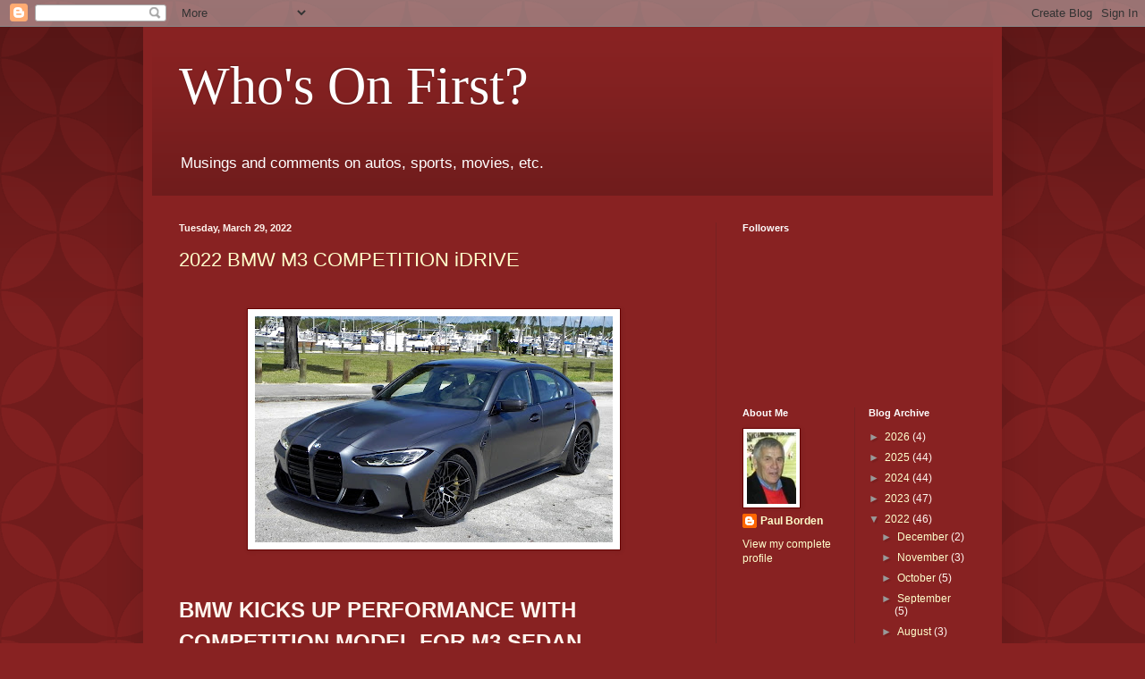

--- FILE ---
content_type: text/html; charset=UTF-8
request_url: https://paul-borden.blogspot.com/2022/03/
body_size: 22690
content:
<!DOCTYPE html>
<html class='v2' dir='ltr' lang='en'>
<head>
<link href='https://www.blogger.com/static/v1/widgets/335934321-css_bundle_v2.css' rel='stylesheet' type='text/css'/>
<meta content='width=1100' name='viewport'/>
<meta content='text/html; charset=UTF-8' http-equiv='Content-Type'/>
<meta content='blogger' name='generator'/>
<link href='https://paul-borden.blogspot.com/favicon.ico' rel='icon' type='image/x-icon'/>
<link href='http://paul-borden.blogspot.com/2022/03/' rel='canonical'/>
<link rel="alternate" type="application/atom+xml" title="Who&#39;s On First? - Atom" href="https://paul-borden.blogspot.com/feeds/posts/default" />
<link rel="alternate" type="application/rss+xml" title="Who&#39;s On First? - RSS" href="https://paul-borden.blogspot.com/feeds/posts/default?alt=rss" />
<link rel="service.post" type="application/atom+xml" title="Who&#39;s On First? - Atom" href="https://www.blogger.com/feeds/7350504883380538648/posts/default" />
<!--Can't find substitution for tag [blog.ieCssRetrofitLinks]-->
<meta content='http://paul-borden.blogspot.com/2022/03/' property='og:url'/>
<meta content='Who&#39;s On First?' property='og:title'/>
<meta content='Musings and comments on autos, sports, movies, etc.' property='og:description'/>
<title>Who's On First?: March 2022</title>
<style id='page-skin-1' type='text/css'><!--
/*
-----------------------------------------------
Blogger Template Style
Name:     Simple
Designer: Blogger
URL:      www.blogger.com
----------------------------------------------- */
/* Content
----------------------------------------------- */
body {
font: normal normal 12px Arial, Tahoma, Helvetica, FreeSans, sans-serif;
color: #fff5ee;
background: #882222 url(//themes.googleusercontent.com/image?id=0BwVBOzw_-hbMODkzNDVjYTEtYzNiYi00YjRkLThkZjAtOGM0MGI5NzRhZjM4) repeat scroll top left;
padding: 0 40px 40px 40px;
}
html body .region-inner {
min-width: 0;
max-width: 100%;
width: auto;
}
h2 {
font-size: 22px;
}
a:link {
text-decoration:none;
color: #ffffcc;
}
a:visited {
text-decoration:none;
color: #ddbb99;
}
a:hover {
text-decoration:underline;
color: #ffffff;
}
.body-fauxcolumn-outer .fauxcolumn-inner {
background: transparent none repeat scroll top left;
_background-image: none;
}
.body-fauxcolumn-outer .cap-top {
position: absolute;
z-index: 1;
height: 400px;
width: 100%;
}
.body-fauxcolumn-outer .cap-top .cap-left {
width: 100%;
background: transparent url(//www.blogblog.com/1kt/simple/gradients_deep.png) repeat-x scroll top left;
_background-image: none;
}
.content-outer {
-moz-box-shadow: 0 0 40px rgba(0, 0, 0, .15);
-webkit-box-shadow: 0 0 5px rgba(0, 0, 0, .15);
-goog-ms-box-shadow: 0 0 10px #333333;
box-shadow: 0 0 40px rgba(0, 0, 0, .15);
margin-bottom: 1px;
}
.content-inner {
padding: 10px 10px;
}
.content-inner {
background-color: #882222;
}
/* Header
----------------------------------------------- */
.header-outer {
background: transparent url(//www.blogblog.com/1kt/simple/gradients_deep.png) repeat-x scroll 0 -400px;
_background-image: none;
}
.Header h1 {
font: normal normal 60px Georgia, Utopia, 'Palatino Linotype', Palatino, serif;
color: #ffffff;
text-shadow: -1px -1px 1px rgba(0, 0, 0, .2);
}
.Header h1 a {
color: #ffffff;
}
.Header .description {
font-size: 140%;
color: #ffffff;
}
.header-inner .Header .titlewrapper {
padding: 22px 30px;
}
.header-inner .Header .descriptionwrapper {
padding: 0 30px;
}
/* Tabs
----------------------------------------------- */
.tabs-inner .section:first-child {
border-top: 0 solid #772222;
}
.tabs-inner .section:first-child ul {
margin-top: -0;
border-top: 0 solid #772222;
border-left: 0 solid #772222;
border-right: 0 solid #772222;
}
.tabs-inner .widget ul {
background: #662222 none repeat-x scroll 0 -800px;
_background-image: none;
border-bottom: 1px solid #772222;
margin-top: 1px;
margin-left: -30px;
margin-right: -30px;
}
.tabs-inner .widget li a {
display: inline-block;
padding: .6em 1em;
font: normal normal 14px Arial, Tahoma, Helvetica, FreeSans, sans-serif;
color: #ffffcc;
border-left: 1px solid #882222;
border-right: 0 solid #772222;
}
.tabs-inner .widget li:first-child a {
border-left: none;
}
.tabs-inner .widget li.selected a, .tabs-inner .widget li a:hover {
color: #ffffff;
background-color: #552222;
text-decoration: none;
}
/* Columns
----------------------------------------------- */
.main-outer {
border-top: 0 solid #772222;
}
.fauxcolumn-left-outer .fauxcolumn-inner {
border-right: 1px solid #772222;
}
.fauxcolumn-right-outer .fauxcolumn-inner {
border-left: 1px solid #772222;
}
/* Headings
----------------------------------------------- */
div.widget > h2,
div.widget h2.title {
margin: 0 0 1em 0;
font: normal bold 11px Arial, Tahoma, Helvetica, FreeSans, sans-serif;
color: #ffffff;
}
/* Widgets
----------------------------------------------- */
.widget .zippy {
color: #999999;
text-shadow: 2px 2px 1px rgba(0, 0, 0, .1);
}
.widget .popular-posts ul {
list-style: none;
}
/* Posts
----------------------------------------------- */
h2.date-header {
font: normal bold 11px Arial, Tahoma, Helvetica, FreeSans, sans-serif;
}
.date-header span {
background-color: transparent;
color: #fff5ee;
padding: inherit;
letter-spacing: inherit;
margin: inherit;
}
.main-inner {
padding-top: 30px;
padding-bottom: 30px;
}
.main-inner .column-center-inner {
padding: 0 15px;
}
.main-inner .column-center-inner .section {
margin: 0 15px;
}
.post {
margin: 0 0 25px 0;
}
h3.post-title, .comments h4 {
font: normal normal 22px Arial, Tahoma, Helvetica, FreeSans, sans-serif;
margin: .75em 0 0;
}
.post-body {
font-size: 110%;
line-height: 1.4;
position: relative;
}
.post-body img, .post-body .tr-caption-container, .Profile img, .Image img,
.BlogList .item-thumbnail img {
padding: 4px;
background: #ffffff;
border: 1px solid #660000;
-moz-box-shadow: 1px 1px 5px rgba(0, 0, 0, .1);
-webkit-box-shadow: 1px 1px 5px rgba(0, 0, 0, .1);
box-shadow: 1px 1px 5px rgba(0, 0, 0, .1);
}
.post-body img, .post-body .tr-caption-container {
padding: 8px;
}
.post-body .tr-caption-container {
color: #333333;
}
.post-body .tr-caption-container img {
padding: 0;
background: transparent;
border: none;
-moz-box-shadow: 0 0 0 rgba(0, 0, 0, .1);
-webkit-box-shadow: 0 0 0 rgba(0, 0, 0, .1);
box-shadow: 0 0 0 rgba(0, 0, 0, .1);
}
.post-header {
margin: 0 0 1.5em;
line-height: 1.6;
font-size: 90%;
}
.post-footer {
margin: 20px -2px 0;
padding: 5px 10px;
color: #eeddcc;
background-color: #772222;
border-bottom: 1px solid transparent;
line-height: 1.6;
font-size: 90%;
}
#comments .comment-author {
padding-top: 1.5em;
border-top: 1px solid #772222;
background-position: 0 1.5em;
}
#comments .comment-author:first-child {
padding-top: 0;
border-top: none;
}
.avatar-image-container {
margin: .2em 0 0;
}
#comments .avatar-image-container img {
border: 1px solid #660000;
}
/* Comments
----------------------------------------------- */
.comments .comments-content .icon.blog-author {
background-repeat: no-repeat;
background-image: url([data-uri]);
}
.comments .comments-content .loadmore a {
border-top: 1px solid #999999;
border-bottom: 1px solid #999999;
}
.comments .comment-thread.inline-thread {
background-color: #772222;
}
.comments .continue {
border-top: 2px solid #999999;
}
/* Accents
---------------------------------------------- */
.section-columns td.columns-cell {
border-left: 1px solid #772222;
}
.blog-pager {
background: transparent none no-repeat scroll top center;
}
.blog-pager-older-link, .home-link,
.blog-pager-newer-link {
background-color: #882222;
padding: 5px;
}
.footer-outer {
border-top: 0 dashed #bbbbbb;
}
/* Mobile
----------------------------------------------- */
body.mobile  {
background-size: auto;
}
.mobile .body-fauxcolumn-outer {
background: transparent none repeat scroll top left;
}
.mobile .body-fauxcolumn-outer .cap-top {
background-size: 100% auto;
}
.mobile .content-outer {
-webkit-box-shadow: 0 0 3px rgba(0, 0, 0, .15);
box-shadow: 0 0 3px rgba(0, 0, 0, .15);
}
.mobile .tabs-inner .widget ul {
margin-left: 0;
margin-right: 0;
}
.mobile .post {
margin: 0;
}
.mobile .main-inner .column-center-inner .section {
margin: 0;
}
.mobile .date-header span {
padding: 0.1em 10px;
margin: 0 -10px;
}
.mobile h3.post-title {
margin: 0;
}
.mobile .blog-pager {
background: transparent none no-repeat scroll top center;
}
.mobile .footer-outer {
border-top: none;
}
.mobile .main-inner, .mobile .footer-inner {
background-color: #882222;
}
.mobile-index-contents {
color: #fff5ee;
}
.mobile-link-button {
background-color: #ffffcc;
}
.mobile-link-button a:link, .mobile-link-button a:visited {
color: #882222;
}
.mobile .tabs-inner .section:first-child {
border-top: none;
}
.mobile .tabs-inner .PageList .widget-content {
background-color: #552222;
color: #ffffff;
border-top: 1px solid #772222;
border-bottom: 1px solid #772222;
}
.mobile .tabs-inner .PageList .widget-content .pagelist-arrow {
border-left: 1px solid #772222;
}

--></style>
<style id='template-skin-1' type='text/css'><!--
body {
min-width: 960px;
}
.content-outer, .content-fauxcolumn-outer, .region-inner {
min-width: 960px;
max-width: 960px;
_width: 960px;
}
.main-inner .columns {
padding-left: 0;
padding-right: 310px;
}
.main-inner .fauxcolumn-center-outer {
left: 0;
right: 310px;
/* IE6 does not respect left and right together */
_width: expression(this.parentNode.offsetWidth -
parseInt("0") -
parseInt("310px") + 'px');
}
.main-inner .fauxcolumn-left-outer {
width: 0;
}
.main-inner .fauxcolumn-right-outer {
width: 310px;
}
.main-inner .column-left-outer {
width: 0;
right: 100%;
margin-left: -0;
}
.main-inner .column-right-outer {
width: 310px;
margin-right: -310px;
}
#layout {
min-width: 0;
}
#layout .content-outer {
min-width: 0;
width: 800px;
}
#layout .region-inner {
min-width: 0;
width: auto;
}
body#layout div.add_widget {
padding: 8px;
}
body#layout div.add_widget a {
margin-left: 32px;
}
--></style>
<style>
    body {background-image:url(\/\/themes.googleusercontent.com\/image?id=0BwVBOzw_-hbMODkzNDVjYTEtYzNiYi00YjRkLThkZjAtOGM0MGI5NzRhZjM4);}
    
@media (max-width: 200px) { body {background-image:url(\/\/themes.googleusercontent.com\/image?id=0BwVBOzw_-hbMODkzNDVjYTEtYzNiYi00YjRkLThkZjAtOGM0MGI5NzRhZjM4&options=w200);}}
@media (max-width: 400px) and (min-width: 201px) { body {background-image:url(\/\/themes.googleusercontent.com\/image?id=0BwVBOzw_-hbMODkzNDVjYTEtYzNiYi00YjRkLThkZjAtOGM0MGI5NzRhZjM4&options=w400);}}
@media (max-width: 800px) and (min-width: 401px) { body {background-image:url(\/\/themes.googleusercontent.com\/image?id=0BwVBOzw_-hbMODkzNDVjYTEtYzNiYi00YjRkLThkZjAtOGM0MGI5NzRhZjM4&options=w800);}}
@media (max-width: 1200px) and (min-width: 801px) { body {background-image:url(\/\/themes.googleusercontent.com\/image?id=0BwVBOzw_-hbMODkzNDVjYTEtYzNiYi00YjRkLThkZjAtOGM0MGI5NzRhZjM4&options=w1200);}}
/* Last tag covers anything over one higher than the previous max-size cap. */
@media (min-width: 1201px) { body {background-image:url(\/\/themes.googleusercontent.com\/image?id=0BwVBOzw_-hbMODkzNDVjYTEtYzNiYi00YjRkLThkZjAtOGM0MGI5NzRhZjM4&options=w1600);}}
  </style>
<link href='https://www.blogger.com/dyn-css/authorization.css?targetBlogID=7350504883380538648&amp;zx=cf6ca13c-debb-4193-921f-44f2a79d1d0d' media='none' onload='if(media!=&#39;all&#39;)media=&#39;all&#39;' rel='stylesheet'/><noscript><link href='https://www.blogger.com/dyn-css/authorization.css?targetBlogID=7350504883380538648&amp;zx=cf6ca13c-debb-4193-921f-44f2a79d1d0d' rel='stylesheet'/></noscript>
<meta name='google-adsense-platform-account' content='ca-host-pub-1556223355139109'/>
<meta name='google-adsense-platform-domain' content='blogspot.com'/>

</head>
<body class='loading variant-deep'>
<div class='navbar section' id='navbar' name='Navbar'><div class='widget Navbar' data-version='1' id='Navbar1'><script type="text/javascript">
    function setAttributeOnload(object, attribute, val) {
      if(window.addEventListener) {
        window.addEventListener('load',
          function(){ object[attribute] = val; }, false);
      } else {
        window.attachEvent('onload', function(){ object[attribute] = val; });
      }
    }
  </script>
<div id="navbar-iframe-container"></div>
<script type="text/javascript" src="https://apis.google.com/js/platform.js"></script>
<script type="text/javascript">
      gapi.load("gapi.iframes:gapi.iframes.style.bubble", function() {
        if (gapi.iframes && gapi.iframes.getContext) {
          gapi.iframes.getContext().openChild({
              url: 'https://www.blogger.com/navbar/7350504883380538648?origin\x3dhttps://paul-borden.blogspot.com',
              where: document.getElementById("navbar-iframe-container"),
              id: "navbar-iframe"
          });
        }
      });
    </script><script type="text/javascript">
(function() {
var script = document.createElement('script');
script.type = 'text/javascript';
script.src = '//pagead2.googlesyndication.com/pagead/js/google_top_exp.js';
var head = document.getElementsByTagName('head')[0];
if (head) {
head.appendChild(script);
}})();
</script>
</div></div>
<div class='body-fauxcolumns'>
<div class='fauxcolumn-outer body-fauxcolumn-outer'>
<div class='cap-top'>
<div class='cap-left'></div>
<div class='cap-right'></div>
</div>
<div class='fauxborder-left'>
<div class='fauxborder-right'></div>
<div class='fauxcolumn-inner'>
</div>
</div>
<div class='cap-bottom'>
<div class='cap-left'></div>
<div class='cap-right'></div>
</div>
</div>
</div>
<div class='content'>
<div class='content-fauxcolumns'>
<div class='fauxcolumn-outer content-fauxcolumn-outer'>
<div class='cap-top'>
<div class='cap-left'></div>
<div class='cap-right'></div>
</div>
<div class='fauxborder-left'>
<div class='fauxborder-right'></div>
<div class='fauxcolumn-inner'>
</div>
</div>
<div class='cap-bottom'>
<div class='cap-left'></div>
<div class='cap-right'></div>
</div>
</div>
</div>
<div class='content-outer'>
<div class='content-cap-top cap-top'>
<div class='cap-left'></div>
<div class='cap-right'></div>
</div>
<div class='fauxborder-left content-fauxborder-left'>
<div class='fauxborder-right content-fauxborder-right'></div>
<div class='content-inner'>
<header>
<div class='header-outer'>
<div class='header-cap-top cap-top'>
<div class='cap-left'></div>
<div class='cap-right'></div>
</div>
<div class='fauxborder-left header-fauxborder-left'>
<div class='fauxborder-right header-fauxborder-right'></div>
<div class='region-inner header-inner'>
<div class='header section' id='header' name='Header'><div class='widget Header' data-version='1' id='Header1'>
<div id='header-inner'>
<div class='titlewrapper'>
<h1 class='title'>
<a href='https://paul-borden.blogspot.com/'>
Who's On First?
</a>
</h1>
</div>
<div class='descriptionwrapper'>
<p class='description'><span>Musings and comments on autos, sports, movies, etc.</span></p>
</div>
</div>
</div></div>
</div>
</div>
<div class='header-cap-bottom cap-bottom'>
<div class='cap-left'></div>
<div class='cap-right'></div>
</div>
</div>
</header>
<div class='tabs-outer'>
<div class='tabs-cap-top cap-top'>
<div class='cap-left'></div>
<div class='cap-right'></div>
</div>
<div class='fauxborder-left tabs-fauxborder-left'>
<div class='fauxborder-right tabs-fauxborder-right'></div>
<div class='region-inner tabs-inner'>
<div class='tabs no-items section' id='crosscol' name='Cross-Column'></div>
<div class='tabs no-items section' id='crosscol-overflow' name='Cross-Column 2'></div>
</div>
</div>
<div class='tabs-cap-bottom cap-bottom'>
<div class='cap-left'></div>
<div class='cap-right'></div>
</div>
</div>
<div class='main-outer'>
<div class='main-cap-top cap-top'>
<div class='cap-left'></div>
<div class='cap-right'></div>
</div>
<div class='fauxborder-left main-fauxborder-left'>
<div class='fauxborder-right main-fauxborder-right'></div>
<div class='region-inner main-inner'>
<div class='columns fauxcolumns'>
<div class='fauxcolumn-outer fauxcolumn-center-outer'>
<div class='cap-top'>
<div class='cap-left'></div>
<div class='cap-right'></div>
</div>
<div class='fauxborder-left'>
<div class='fauxborder-right'></div>
<div class='fauxcolumn-inner'>
</div>
</div>
<div class='cap-bottom'>
<div class='cap-left'></div>
<div class='cap-right'></div>
</div>
</div>
<div class='fauxcolumn-outer fauxcolumn-left-outer'>
<div class='cap-top'>
<div class='cap-left'></div>
<div class='cap-right'></div>
</div>
<div class='fauxborder-left'>
<div class='fauxborder-right'></div>
<div class='fauxcolumn-inner'>
</div>
</div>
<div class='cap-bottom'>
<div class='cap-left'></div>
<div class='cap-right'></div>
</div>
</div>
<div class='fauxcolumn-outer fauxcolumn-right-outer'>
<div class='cap-top'>
<div class='cap-left'></div>
<div class='cap-right'></div>
</div>
<div class='fauxborder-left'>
<div class='fauxborder-right'></div>
<div class='fauxcolumn-inner'>
</div>
</div>
<div class='cap-bottom'>
<div class='cap-left'></div>
<div class='cap-right'></div>
</div>
</div>
<!-- corrects IE6 width calculation -->
<div class='columns-inner'>
<div class='column-center-outer'>
<div class='column-center-inner'>
<div class='main section' id='main' name='Main'><div class='widget Blog' data-version='1' id='Blog1'>
<div class='blog-posts hfeed'>

          <div class="date-outer">
        
<h2 class='date-header'><span>Tuesday, March 29, 2022</span></h2>

          <div class="date-posts">
        
<div class='post-outer'>
<div class='post hentry uncustomized-post-template' itemprop='blogPost' itemscope='itemscope' itemtype='http://schema.org/BlogPosting'>
<meta content='https://blogger.googleusercontent.com/img/b/R29vZ2xl/AVvXsEgPMZo_OtPOHJYYxtois-b77uhShWey-7vIDXx--cswQ7stlCwItCXpcTh1M4WZVbAdQUEyTPmtY4E3zIobZo7-bV1LnqecKeKjwxSDTJWSyZBuDoLXmXjfLoSwLCYOb0Sb0EcD_j3ZlsYtPjgO4xwc3csv4y2Dh84HCJ0-yVtj1eXYaouv3dFJz2Gr/w400-h253/DSCN6158.JPG' itemprop='image_url'/>
<meta content='7350504883380538648' itemprop='blogId'/>
<meta content='6786381004455994543' itemprop='postId'/>
<a name='6786381004455994543'></a>
<h3 class='post-title entry-title' itemprop='name'>
<a href='https://paul-borden.blogspot.com/2022/03/2022-bmw-m3-competition-idrive.html'>2022 BMW M3 COMPETITION iDRIVE</a>
</h3>
<div class='post-header'>
<div class='post-header-line-1'></div>
</div>
<div class='post-body entry-content' id='post-body-6786381004455994543' itemprop='description articleBody'>
<div style="text-align: left;"><span style="font-size: large;">&nbsp;</span></div><div><div class="separator" style="clear: both; text-align: center;"><a href="https://blogger.googleusercontent.com/img/b/R29vZ2xl/AVvXsEgPMZo_OtPOHJYYxtois-b77uhShWey-7vIDXx--cswQ7stlCwItCXpcTh1M4WZVbAdQUEyTPmtY4E3zIobZo7-bV1LnqecKeKjwxSDTJWSyZBuDoLXmXjfLoSwLCYOb0Sb0EcD_j3ZlsYtPjgO4xwc3csv4y2Dh84HCJ0-yVtj1eXYaouv3dFJz2Gr/s3358/DSCN6158.JPG" imageanchor="1" style="margin-left: 1em; margin-right: 1em;"><img border="0" data-original-height="2124" data-original-width="3358" height="253" src="https://blogger.googleusercontent.com/img/b/R29vZ2xl/AVvXsEgPMZo_OtPOHJYYxtois-b77uhShWey-7vIDXx--cswQ7stlCwItCXpcTh1M4WZVbAdQUEyTPmtY4E3zIobZo7-bV1LnqecKeKjwxSDTJWSyZBuDoLXmXjfLoSwLCYOb0Sb0EcD_j3ZlsYtPjgO4xwc3csv4y2Dh84HCJ0-yVtj1eXYaouv3dFJz2Gr/w400-h253/DSCN6158.JPG" width="400" /></a></div><br /><span style="font-size: large;"><br /></span></div><h1 style="text-align: left;"><span style="font-size: x-large;">BMW KICKS UP PERFORMANCE WITH COMPETITION MODEL FOR M3 SEDAN</span></h1><div><span style="font-size: large;"><br /></span></div><div><span style="font-size: large;">The 2022 BMW M3 Competition xDrive sedan is a &#8220;hot take&#8221; on the German automaker&#8217;s fleet of M performance models that are at home on the track as well as country club drives.</span></div><div><span style="font-size: large;"><br /></span></div><div><span style="font-size: large;">How hot?</span></div><div><span style="font-size: large;"><br /></span></div><div><span style="font-size: large;"><div class="separator" style="clear: both; text-align: center;"><a href="https://blogger.googleusercontent.com/img/b/R29vZ2xl/AVvXsEgYxcdgAweFBEOQbpObx1RgxIkKIpRGlUehhtg-qI0NLghY3vkO6xh5t9QgmIuoryN5kMQqLiNsADbthyLHgkYQmJSW0toBubLmgkKdTUjnF01vWiWkE-4bh7FtcSJTVSpQ_cU9ADDNyxndHT_8fQLwrf1eAphySUfZX6UY0hOeA57sVpfkUoq-soxo/s787/DSCN6193.JPG" imageanchor="1" style="clear: left; float: left; margin-bottom: 1em; margin-right: 1em;"><img border="0" data-original-height="389" data-original-width="787" height="99" src="https://blogger.googleusercontent.com/img/b/R29vZ2xl/AVvXsEgYxcdgAweFBEOQbpObx1RgxIkKIpRGlUehhtg-qI0NLghY3vkO6xh5t9QgmIuoryN5kMQqLiNsADbthyLHgkYQmJSW0toBubLmgkKdTUjnF01vWiWkE-4bh7FtcSJTVSpQ_cU9ADDNyxndHT_8fQLwrf1eAphySUfZX6UY0hOeA57sVpfkUoq-soxo/w200-h99/DSCN6193.JPG" width="200" /></a></div>Consider the base 2022 BMW M3 checks in at max 480 horsepower and 550 pound-feet of torque. The inline twin-turbo 6-cylinder in the 2022 BMW M3 Competition and Competition xDrive boosts those numbers to 510 and 650, respectively, for a zero-to-60 mph clocking of 3.4 seconds, according to the company.</span></div><div><span style="font-size: large;"><br /></span></div><div><span style="font-size: large;">I&#8217;ll leave the final judgment if that makes it the &#8220;ultimate driving machine&#8221; to others, but the M3 Competition makes a good case.</span></div><div><span style="font-size: large;"><br /></span></div><div><div class="separator" style="clear: both; text-align: center;"><a href="https://blogger.googleusercontent.com/img/b/R29vZ2xl/AVvXsEjZHfb4p9LfgU9WKpDixWDYQ3N2R5pMdduM089kSvukcWCCUndKg1WB5bBaR9AfcLstB70SHGRcJlMc6scwXguEcsyr5F5jtkM27IjuHgdNlw9ir-xBSDi6QjCI9LOmMNzjGfim0rpI-Eb9SN_GsRmkMEj2xcNnJ4qpeVDL5ECI2saDGc8ze-ZoJH3O/s2935/DSCN6177.JPG" imageanchor="1" style="margin-left: 1em; margin-right: 1em;"><img border="0" data-original-height="1522" data-original-width="2935" height="208" src="https://blogger.googleusercontent.com/img/b/R29vZ2xl/AVvXsEjZHfb4p9LfgU9WKpDixWDYQ3N2R5pMdduM089kSvukcWCCUndKg1WB5bBaR9AfcLstB70SHGRcJlMc6scwXguEcsyr5F5jtkM27IjuHgdNlw9ir-xBSDi6QjCI9LOmMNzjGfim0rpI-Eb9SN_GsRmkMEj2xcNnJ4qpeVDL5ECI2saDGc8ze-ZoJH3O/w400-h208/DSCN6177.JPG" width="400" /></a></div><br /><span style="font-size: large;"><br /></span></div><div><span style="font-size: large;">The 2022 BMW M3 comes in two trim levels, three if you treat the M3 Competition with rear-wheel drive and the M3 Competition iDrive with its all-wheel drive configuration as separate trims. This review is based on the latter.</span></div><div><span style="font-size: large;"><br /></span></div><div><span style="font-size: large;">A 6-speed automatic transmission with steering wheel-mounted paddle shifters for manual gear selection is standard. Several drive modes are offered, and two different personal modes can be selected via red buttons also mounted at the steering wheel.</span></div><div><span style="font-size: large;"><br /></span></div><div><div class="separator" style="clear: both; text-align: center;"><a href="https://blogger.googleusercontent.com/img/b/R29vZ2xl/AVvXsEiJ-jxFN4hMkPxLv99UypnylAgXOif9BFJTA1FeFfENVAQIc3Scp--GzrB97TUOzC-Ay9zwPcFoJ-iQWyOHfNPGmbfWvsa4UIVoND7ZRf-tzEbmaK45KtA7sHJanQ3lZRp2YE42CsyGV-p_bZknfOSNltDzv-klLpVULM7C_8_S0qQFwSfntyzWZHCn/s3474/DSCN6166.JPG" imageanchor="1" style="margin-left: 1em; margin-right: 1em;"><img border="0" data-original-height="1601" data-original-width="3474" height="184" src="https://blogger.googleusercontent.com/img/b/R29vZ2xl/AVvXsEiJ-jxFN4hMkPxLv99UypnylAgXOif9BFJTA1FeFfENVAQIc3Scp--GzrB97TUOzC-Ay9zwPcFoJ-iQWyOHfNPGmbfWvsa4UIVoND7ZRf-tzEbmaK45KtA7sHJanQ3lZRp2YE42CsyGV-p_bZknfOSNltDzv-klLpVULM7C_8_S0qQFwSfntyzWZHCn/w400-h184/DSCN6166.JPG" width="400" /></a></div><br /><span style="font-size: large;"><br /></span></div><div><span style="font-size: large;">You can have two different groups of settings for the engine, shifts, chassis, brake, and traction control, allowing you to easily get from a setup for added performance to one more oriented toward comfort and efficiency via the buttons.</span></div><div><span style="font-size: large;"><br /></span></div><div><span style="font-size: large;">Efficiency is kind of a relative term here. EPA ratings for the 2022 BMW M3 Competition iDrive are 16 miles-per-gallon city, 22 highway, and only 18 combined, which according to the government translates to an extra $5,750 in fuel costs over a five-year period. Considering those numbers were probably determined before the recent hikes in gas prices, that figure no doubt has gone up considerably.</span></div><div><span style="font-size: large;"><br /></span></div><div><div class="separator" style="clear: both; text-align: center;"><a href="https://blogger.googleusercontent.com/img/b/R29vZ2xl/AVvXsEixcxJ3XxJ7iQo-akaJ5gLZlR1n3hokEsc2IPmVAYkTzWl2nhqD3Hxwm7FoFhn1ovGBvvF_Up3cf6qEafhd43e1wUrsGFsQNG_F9qp7I-oKLQMfYQ3PoqM5uavBfSoKLIv5aZSf1h6xFTZk91s8DWcBwxY_mMDOCWasJ7wu30DQ6Hnj-Oc_QT4qkZ4Q/s2606/DSCN6169.JPG" imageanchor="1" style="margin-left: 1em; margin-right: 1em;"><img border="0" data-original-height="1575" data-original-width="2606" height="241" src="https://blogger.googleusercontent.com/img/b/R29vZ2xl/AVvXsEixcxJ3XxJ7iQo-akaJ5gLZlR1n3hokEsc2IPmVAYkTzWl2nhqD3Hxwm7FoFhn1ovGBvvF_Up3cf6qEafhd43e1wUrsGFsQNG_F9qp7I-oKLQMfYQ3PoqM5uavBfSoKLIv5aZSf1h6xFTZk91s8DWcBwxY_mMDOCWasJ7wu30DQ6Hnj-Oc_QT4qkZ4Q/w400-h241/DSCN6169.JPG" width="400" /></a></div><br /><span style="font-size: large;"><br /></span></div><div><span style="font-size: large;">Standard features in the 2022 BMW M3 Competition xDrive include Android Auto and Apple CarPlay, Harmon Kardon premium sound system, a leather-wrapped M Sport steering wheel, navigation system, multi-zone automatic climate control, rain-sensing windshield wipers, LED headlights, and a sport exhaust system with quad tail pipes.</span></div><div><span style="font-size: large;"><br /></span></div><div><span style="font-size: large;">My test vehicle also came with such features as auto dimming mirrors, heated front seats, an anthracite headliner, and an active driving assist (forward collision warning, lane-departure warning, and blind-spot warning) system at no extra cost over the starting $76,900 MSRP.</span></div><div><span style="font-size: large;"><br /></span></div><div><div class="separator" style="clear: both; text-align: center;"><a href="https://blogger.googleusercontent.com/img/b/R29vZ2xl/AVvXsEhcsO8na7sLwXMYYaETTPio7jIsp_jUM0unmZxeGJAa6EyzsNKbbrr5H_KB1RXx-zK7_RRdOyqoqtYF6tVgcG-rOpehyIVddpdEft3fSiXz2ju_Pi8aPQbciRl_ArtIRmVcuC5ynC5YC7BQhXmvGt2PxIv_h0EZJOtx6MU9y1OKutCRQT-Q-aeqIzMq/s3075/DSCN6203.JPG" imageanchor="1" style="margin-left: 1em; margin-right: 1em;"><img border="0" data-original-height="1930" data-original-width="3075" height="251" src="https://blogger.googleusercontent.com/img/b/R29vZ2xl/AVvXsEhcsO8na7sLwXMYYaETTPio7jIsp_jUM0unmZxeGJAa6EyzsNKbbrr5H_KB1RXx-zK7_RRdOyqoqtYF6tVgcG-rOpehyIVddpdEft3fSiXz2ju_Pi8aPQbciRl_ArtIRmVcuC5ynC5YC7BQhXmvGt2PxIv_h0EZJOtx6MU9y1OKutCRQT-Q-aeqIzMq/w400-h251/DSCN6203.JPG" width="400" /></a></div><br /><span style="font-size: large;"><br /></span></div><div><span style="font-size: large;">But more likely you are not going to get out of the showroom at less than $80,000. Adding options quickly take the BMW M3 Competition iDrive into six figures.</span></div><div><span style="font-size: large;"><br /></span></div><div><span style="font-size: large;">Extras on my test vehicle included $8,150 for M Carbon Ceramic brakes (no doubt well worth it), $4,700 for a carbon exterior package, $4,500 for special exterior paint, $2,500 for the M Driver&#8217;s package (which includes track training), and $1,800 for an executive package that has such features as remote engine start, heated steering wheel, power trunk opener, head-up display, and gesture control to handle incoming calls, adjust audio volume, and activate the surround view camera.</span></div><div><span style="font-size: large;"><br /></span></div><div><span style="font-size: large;"><div class="separator" style="clear: both; text-align: center;"><a href="https://blogger.googleusercontent.com/img/b/R29vZ2xl/AVvXsEjz3iMOKYo70zi4WOumUaC9G5II_Jvu_3JGonAQCjgPyl-9pht8RLJ0PdUTvdhhoHnTMxnSRIAptXKHK8mR9njdwdhYCtI7xmMJKYG-mbtDVaC8aC72vDnJdFezsw-RnYRzKc8cNVpTbV4AXLnYOvYDktIXMMPl-1zuQZCHdXw-ueAWU4cbiItlfKED/s2732/DSCN6213.JPG" imageanchor="1" style="clear: right; float: right; margin-bottom: 1em; margin-left: 1em;"><img border="0" data-original-height="1413" data-original-width="2732" height="104" src="https://blogger.googleusercontent.com/img/b/R29vZ2xl/AVvXsEjz3iMOKYo70zi4WOumUaC9G5II_Jvu_3JGonAQCjgPyl-9pht8RLJ0PdUTvdhhoHnTMxnSRIAptXKHK8mR9njdwdhYCtI7xmMJKYG-mbtDVaC8aC72vDnJdFezsw-RnYRzKc8cNVpTbV4AXLnYOvYDktIXMMPl-1zuQZCHdXw-ueAWU4cbiItlfKED/w200-h104/DSCN6213.JPG" width="200" /></a></div>Add all that up and throw in the $995 destination charge and the total for my tester came to $108,545.</span></div><div><span style="font-size: large;"><br /></span></div><div><span style="font-size: large;">Malcolm Forbes, the former publisher of the magazine founded by his father that bears their family name, bot it right when he said, &#8220;The difference between men and boys are the price of their toys.&#8221;</span></div><div><span style="font-size: large;"><br /></span></div><div><span style="font-size: large;">He could have been talking about the 2022 BMW M3 Competition iDrive sedan.</span></div><div><span style="font-size: large;"><br /></span></div><div><span style="font-size: large;"><b>What I liked about the 2022 BMW M3 Competition xDrive:</b> It looks stunning. Love the frozen dark gray color. and the interior is exquisite. Handling and acceleration is at the top of the chart. The ride itself is comfortable (once you get in &#8212; see below). Infotainment functions are plentiful and once you get the knack are not that difficult to operate. The trunk is 13.0 cubic feet, roomy for a two-door coupe.</span></div><div><span style="font-size: large;"><br /></span></div><div><span style="font-size: large;"><b><div class="separator" style="clear: both; text-align: center;"><a href="https://blogger.googleusercontent.com/img/b/R29vZ2xl/AVvXsEjvfwckXgB1u21_70qFL6fybZEOsIYyLuHFIN94fgdSXrJoPbip6GEGfnHCXDtRtmqOt93vh5lPDijWzHG_B2ntyBxf85h2IZYFRL21wW25JbAQK1PpEEmEX8DemEM732ngWA6qgUjTMLf4oy6gzu-_8e4Po10IzVJNcrNgiaADQ3glvtIbvCpXBpLp/s2216/DSCN6200.JPG" imageanchor="1" style="clear: left; float: left; margin-bottom: 1em; margin-right: 1em;"><img border="0" data-original-height="1866" data-original-width="2216" height="168" src="https://blogger.googleusercontent.com/img/b/R29vZ2xl/AVvXsEjvfwckXgB1u21_70qFL6fybZEOsIYyLuHFIN94fgdSXrJoPbip6GEGfnHCXDtRtmqOt93vh5lPDijWzHG_B2ntyBxf85h2IZYFRL21wW25JbAQK1PpEEmEX8DemEM732ngWA6qgUjTMLf4oy6gzu-_8e4Po10IzVJNcrNgiaADQ3glvtIbvCpXBpLp/w200-h168/DSCN6200.JPG" width="200" /></a></div>What I didn&#8217;t like about the 2022 BMW M3 Competition xDrive: </b>I've experienced birth only once in my life and don't really recall the details, but I have to think that it is very much like struggling to get out of the M3, especially on the driver's side. You twist and push yourself and eventually pop out the doorway. A flat-bottom steering wheel could help, but the thigh-high seat bolsters are the main issue. I miss the manual transmission, and I don&#8217;t understand the &#8220;why&#8221; for the zigzag path for the shifter on the console.</span></div><div><span style="font-size: large;"><br /></span></div><div><span style="font-size: large;"><b>Would I buy the 2022 BMW M3 Competition xDrive? </b>The base model M3 offers pretty much everything you need for daily use and I would go with that one. It also offers the fun of a manual transmission. If you are going to race on weekends, however, then the Competition xDrive with its all-wheel drive would the choice. Though I wouldn&#8217;t get them, you&#8217;ll likely want the M carbon bucket seats if you are going racing, too.</span></div><div><span style="font-size: large;"><br /></span></div><div><div class="separator" style="clear: both; text-align: center;"><a href="https://blogger.googleusercontent.com/img/b/R29vZ2xl/AVvXsEiKwYLjOy922gQAKEm5DXlG1DnW78WnwTVf90ByMNVpDQLaCli3q_0788FI-uUc5NGvcUWO5MGKOIhWZP0Fd5PV_4uxzgBX39fQ5tqorMbh3cKh__32zz-nss3rmDmj3IXcLt_YKL-mOaHvThjEy9Ira4qrCec2THZKCElEiaMKntOjNQtPHR7zdRTA/s3019/DSCN6185.JPG" imageanchor="1" style="margin-left: 1em; margin-right: 1em;"><img border="0" data-original-height="1427" data-original-width="3019" height="302" src="https://blogger.googleusercontent.com/img/b/R29vZ2xl/AVvXsEiKwYLjOy922gQAKEm5DXlG1DnW78WnwTVf90ByMNVpDQLaCli3q_0788FI-uUc5NGvcUWO5MGKOIhWZP0Fd5PV_4uxzgBX39fQ5tqorMbh3cKh__32zz-nss3rmDmj3IXcLt_YKL-mOaHvThjEy9Ira4qrCec2THZKCElEiaMKntOjNQtPHR7zdRTA/w640-h302/DSCN6185.JPG" width="640" /></a></div><br /><span style="font-size: large;"><br /></span></div>
<div style='clear: both;'></div>
</div>
<div class='post-footer'>
<div class='post-footer-line post-footer-line-1'>
<span class='post-author vcard'>
Posted by
<span class='fn' itemprop='author' itemscope='itemscope' itemtype='http://schema.org/Person'>
<meta content='https://www.blogger.com/profile/10303277445092967209' itemprop='url'/>
<a class='g-profile' href='https://www.blogger.com/profile/10303277445092967209' rel='author' title='author profile'>
<span itemprop='name'>Paul Borden</span>
</a>
</span>
</span>
<span class='post-timestamp'>
at
<meta content='http://paul-borden.blogspot.com/2022/03/2022-bmw-m3-competition-idrive.html' itemprop='url'/>
<a class='timestamp-link' href='https://paul-borden.blogspot.com/2022/03/2022-bmw-m3-competition-idrive.html' rel='bookmark' title='permanent link'><abbr class='published' itemprop='datePublished' title='2022-03-29T11:19:00-07:00'>11:19&#8239;AM</abbr></a>
</span>
<span class='post-comment-link'>
<a class='comment-link' href='https://paul-borden.blogspot.com/2022/03/2022-bmw-m3-competition-idrive.html#comment-form' onclick=''>
No comments:
  </a>
</span>
<span class='post-icons'>
<span class='item-control blog-admin pid-1648518041'>
<a href='https://www.blogger.com/post-edit.g?blogID=7350504883380538648&postID=6786381004455994543&from=pencil' title='Edit Post'>
<img alt='' class='icon-action' height='18' src='https://resources.blogblog.com/img/icon18_edit_allbkg.gif' width='18'/>
</a>
</span>
</span>
<div class='post-share-buttons goog-inline-block'>
<a class='goog-inline-block share-button sb-email' href='https://www.blogger.com/share-post.g?blogID=7350504883380538648&postID=6786381004455994543&target=email' target='_blank' title='Email This'><span class='share-button-link-text'>Email This</span></a><a class='goog-inline-block share-button sb-blog' href='https://www.blogger.com/share-post.g?blogID=7350504883380538648&postID=6786381004455994543&target=blog' onclick='window.open(this.href, "_blank", "height=270,width=475"); return false;' target='_blank' title='BlogThis!'><span class='share-button-link-text'>BlogThis!</span></a><a class='goog-inline-block share-button sb-twitter' href='https://www.blogger.com/share-post.g?blogID=7350504883380538648&postID=6786381004455994543&target=twitter' target='_blank' title='Share to X'><span class='share-button-link-text'>Share to X</span></a><a class='goog-inline-block share-button sb-facebook' href='https://www.blogger.com/share-post.g?blogID=7350504883380538648&postID=6786381004455994543&target=facebook' onclick='window.open(this.href, "_blank", "height=430,width=640"); return false;' target='_blank' title='Share to Facebook'><span class='share-button-link-text'>Share to Facebook</span></a><a class='goog-inline-block share-button sb-pinterest' href='https://www.blogger.com/share-post.g?blogID=7350504883380538648&postID=6786381004455994543&target=pinterest' target='_blank' title='Share to Pinterest'><span class='share-button-link-text'>Share to Pinterest</span></a>
</div>
</div>
<div class='post-footer-line post-footer-line-2'>
<span class='post-labels'>
</span>
</div>
<div class='post-footer-line post-footer-line-3'>
<span class='post-location'>
</span>
</div>
</div>
</div>
</div>

          </div></div>
        

          <div class="date-outer">
        
<h2 class='date-header'><span>Thursday, March 17, 2022</span></h2>

          <div class="date-posts">
        
<div class='post-outer'>
<div class='post hentry uncustomized-post-template' itemprop='blogPost' itemscope='itemscope' itemtype='http://schema.org/BlogPosting'>
<meta content='https://blogger.googleusercontent.com/img/a/AVvXsEgJLlPX4_PNCP0mLRQDt5wBPlDqlG6i-tMPeIn1juVJqPaPDa3Bm8vkUEJ14G-7UmYXn0ZvWWM39keUwqKMZy6dF2YJXWnnZCPoNUrjGBMhWNyDxPZALVrV0AhgOkwpoPDFL5lgPC-K6T7tnhtwjupu4o_rTE2NLGdsS9_D8xBXweMIO_ghPcpBSLoi=w400-h214' itemprop='image_url'/>
<meta content='7350504883380538648' itemprop='blogId'/>
<meta content='4829044990388359631' itemprop='postId'/>
<a name='4829044990388359631'></a>
<h3 class='post-title entry-title' itemprop='name'>
<a href='https://paul-borden.blogspot.com/2022/03/2022-infiniti-qx50.html'>2022 INFINITI QX50</a>
</h3>
<div class='post-header'>
<div class='post-header-line-1'></div>
</div>
<div class='post-body entry-content' id='post-body-4829044990388359631' itemprop='description articleBody'>
<div style="text-align: left;"><span style="font-size: large;">&nbsp;</span></div><div><div class="separator" style="clear: both; text-align: center;"><a href="https://blogger.googleusercontent.com/img/a/AVvXsEgJLlPX4_PNCP0mLRQDt5wBPlDqlG6i-tMPeIn1juVJqPaPDa3Bm8vkUEJ14G-7UmYXn0ZvWWM39keUwqKMZy6dF2YJXWnnZCPoNUrjGBMhWNyDxPZALVrV0AhgOkwpoPDFL5lgPC-K6T7tnhtwjupu4o_rTE2NLGdsS9_D8xBXweMIO_ghPcpBSLoi=s3519" style="margin-left: 1em; margin-right: 1em;"><img border="0" data-original-height="1880" data-original-width="3519" height="214" src="https://blogger.googleusercontent.com/img/a/AVvXsEgJLlPX4_PNCP0mLRQDt5wBPlDqlG6i-tMPeIn1juVJqPaPDa3Bm8vkUEJ14G-7UmYXn0ZvWWM39keUwqKMZy6dF2YJXWnnZCPoNUrjGBMhWNyDxPZALVrV0AhgOkwpoPDFL5lgPC-K6T7tnhtwjupu4o_rTE2NLGdsS9_D8xBXweMIO_ghPcpBSLoi=w400-h214" width="400" /></a></div><br /><span style="font-size: large;"><br /></span></div><h1 style="text-align: left;"><span style="font-size: x-large;">SECOND GENERATION INFINITI QX50 COMPACT SUV OFFERS BUYERS INTRIGUING CHOICE</span></h1><div><span style="font-size: large;"><br /></span></div><div><span style="font-size: large;">Infiniti gave its QX50 a redesign for 2019 models, moving the luxury compact SUV into its second generation since replacing the EX in the 2014 model year.</span></div><div><span style="font-size: large;"><br /></span></div><div><span style="font-size: large;"><div class="separator" style="clear: both; text-align: center;"><a href="https://blogger.googleusercontent.com/img/a/AVvXsEhXnT7sBj3ljUJI28NUy2rkwFusBByhcrkYiyDc-5Rf93QHZL93BaruC0tTtOKSoTNfZmcZqeXjjLL4Uv4z7UOnvhFZSK-vbxZvRJoH2PFZnlZc33qt39T5qsFRRc2Xt8ibjxlbVJDSiYP0Qagh9ExlJEPP3wbvEZeH-XARN6avY8xu-4iQ3Wv9yfxF=s879" style="clear: left; float: left; margin-bottom: 1em; margin-right: 1em;"><img border="0" data-original-height="381" data-original-width="879" height="87" src="https://blogger.googleusercontent.com/img/a/AVvXsEhXnT7sBj3ljUJI28NUy2rkwFusBByhcrkYiyDc-5Rf93QHZL93BaruC0tTtOKSoTNfZmcZqeXjjLL4Uv4z7UOnvhFZSK-vbxZvRJoH2PFZnlZc33qt39T5qsFRRc2Xt8ibjxlbVJDSiYP0Qagh9ExlJEPP3wbvEZeH-XARN6avY8xu-4iQ3Wv9yfxF=w200-h87" width="200" /></a></div>For this year&#8217;s models, the Japanese automaker adds to the list of standard equipment for the 2022 Infiniti QX50 with such features as its ProPilot Assist system and Apple CarPlay and convenience items like a charge port for rear-seat riders, welcome lights on the rear door handles, and an auto-dimming rear view mirror.</span></div><div><span style="font-size: large;"><br /></span></div><div><span style="font-size: large;">The 2022 Infiniti QX50 comes in five trim levels, all powered by the variable-compression turbocharged 2.0-liter inline 4-cylinder engine pumping out 268 horsepower and 280 pound-feet of torque and paired with a continuously variable transmission (CVT).</span></div><div><span style="font-size: large;"><br /></span></div><div><div class="separator" style="clear: both; text-align: center;"><a href="https://blogger.googleusercontent.com/img/a/AVvXsEh41V2ENuZwoXXDFR32nmGYiCwXv3u7YO2vLBQ45Hu3aeT9_p4LClaqtwqchxHnxN7EFsMqwxnVinTovjWL_-wcLX-qd8Myj8Da6HgZIC37ipcX7J3XlpAL-V5otXol2gGi-LStYUa0byEbmlo7WPnIQyFq7YFqEQ7GfBvWaWCEvjGZ8uIbD9yjbJEM=s3188" style="margin-left: 1em; margin-right: 1em;"><img border="0" data-original-height="1628" data-original-width="3188" height="204" src="https://blogger.googleusercontent.com/img/a/AVvXsEh41V2ENuZwoXXDFR32nmGYiCwXv3u7YO2vLBQ45Hu3aeT9_p4LClaqtwqchxHnxN7EFsMqwxnVinTovjWL_-wcLX-qd8Myj8Da6HgZIC37ipcX7J3XlpAL-V5otXol2gGi-LStYUa0byEbmlo7WPnIQyFq7YFqEQ7GfBvWaWCEvjGZ8uIbD9yjbJEM=w400-h204" width="400" /></a></div><br /><span style="font-size: large;"><br /></span></div><div><span style="font-size: large;">The base trim is called Pure and is followed up the hierarchy by Luxe, Essential, Sensory, and Autograph models. Front-wheel drive is standard on all with all-wheel as an option on all trims.</span></div><div><span style="font-size: large;"><br /></span></div><div><span style="font-size: large;">AWD knocks a mile off EPA figures of 23 miles-per-gallon city, 29 highway, and 26 combined. Premium fuel is recommended for top operation.</span></div><div><span style="font-size: large;"><br /></span></div><div><div class="separator" style="clear: both; text-align: center;"><a href="https://blogger.googleusercontent.com/img/a/AVvXsEgZG3Xsx7g5mooumgqxyWvcDV8QWtgtREgyt_ZAHF7PcCx5f4GugpaC0eU6Uju6olYeo0yVMq1UnUKMmRIDceE9IsUVi15nKC4UUr4ZyO7Zbr6643JeZBwXAebgDVsM9G7v7o1a4b1NFkXm0cCdbs8UgSOFLSt0HXxek8cKzXotXsaysP43sgj-nHeA=s3555" style="margin-left: 1em; margin-right: 1em;"><img border="0" data-original-height="1595" data-original-width="3555" height="180" src="https://blogger.googleusercontent.com/img/a/AVvXsEgZG3Xsx7g5mooumgqxyWvcDV8QWtgtREgyt_ZAHF7PcCx5f4GugpaC0eU6Uju6olYeo0yVMq1UnUKMmRIDceE9IsUVi15nKC4UUr4ZyO7Zbr6643JeZBwXAebgDVsM9G7v7o1a4b1NFkXm0cCdbs8UgSOFLSt0HXxek8cKzXotXsaysP43sgj-nHeA=w400-h180" width="400" /></a></div><br /><span style="font-size: large;"><br /></span></div><div><span style="font-size: large;">Standard equipment on all models includes LED headlights and fog lights, Infiniti&#8217;s InTough dual-screen infotainment system, Android Auto and Apple CarPlay, a Wi-Fi hotspot, five USB connection ports, leather-wrapped steering wheel, and safety systems like a collection of air bags, forward emergency braking with pedestrian detection, forward collision warning, blind-spot warning, adaptable cruise control, rear automatic braking, lane-departing warning and intervention, and the aforementioned ProPilot system that maintains a safe distance to a vehicle in front of you and helps keep your car within lane markings. Streaming audio via Bluetooth and voice recognition also is common to all trims.</span></div><div><span style="font-size: large;"><br /></span></div><div><span style="font-size: large;">In addition to that, standard features for the Pure trim that this review is based on include leatherette seats (leather is standard on other trims), 2-way power lumbar support vs. 4-way on upper models, manual tilt-and-telescoping steering column, dual-zone climate control, a six-speaker audio system, and the required rear-view monitor.</span></div><div><span style="font-size: large;"><br /></span></div><div><div class="separator" style="clear: both; text-align: center;"><a href="https://blogger.googleusercontent.com/img/a/AVvXsEiTqTAO5J3MHxrbsSSUsYnPWYMLjR_21HFIlGfsT-K4XFpJO-9rZklQk2cxQh-SmIIzVDd7IhSvBufw1sDC_imntSybhzbQXXK0xNxiiU8IWI3cren-COSjkktQeuQHOUnIKD_LA0ZN7JCEgM6zOfNbEXnXtyD27pHaHcd_ZGAjEeWoT5XcPpdusOtg=s3198" style="margin-left: 1em; margin-right: 1em;"><img border="0" data-original-height="2011" data-original-width="3198" height="251" src="https://blogger.googleusercontent.com/img/a/AVvXsEiTqTAO5J3MHxrbsSSUsYnPWYMLjR_21HFIlGfsT-K4XFpJO-9rZklQk2cxQh-SmIIzVDd7IhSvBufw1sDC_imntSybhzbQXXK0xNxiiU8IWI3cren-COSjkktQeuQHOUnIKD_LA0ZN7JCEgM6zOfNbEXnXtyD27pHaHcd_ZGAjEeWoT5XcPpdusOtg=w400-h251" width="400" /></a></div><br /><span style="font-size: large;"><br /></span></div><div><span style="font-size: large;">An appearance package replaces standard 19-inch wheels with 20-inchers and &nbsp;adds to exterior appearance with black-and-dark chrome styling elements and to the interior with a graphite headliner.</span></div><div><span style="font-size: large;"><br /></span></div><div><span style="font-size: large;">Cargo space behind the second row is a generous 31.4 cubic feet, and if you fold those seats, you get a maximum 6.1 cubic feet, though you do lose a tad for models with a moonroof (not available on Pure).</span></div><div><br /></div><div><div class="separator" style="clear: both; text-align: center;"><a href="https://blogger.googleusercontent.com/img/a/AVvXsEiszxtujerSdsQ5SU1NmloGbcebHBtw7bYqu68deZlUkc6FXGXt0DlLETePHlrXjwAkvw5HY-k22Vw8ZhXAK2aED30vCpGeeJ-y3HCYrtnChtPcbqxCJ_aUFQyOiFF7TkEkGgdWyYSTj1ybyo8juWPQi9c6x8g3ixNdGgYjkFw6bJ9V41YfvueN15ew=s3405" style="margin-left: 1em; margin-right: 1em;"><img border="0" data-original-height="2239" data-original-width="3405" height="263" src="https://blogger.googleusercontent.com/img/a/AVvXsEiszxtujerSdsQ5SU1NmloGbcebHBtw7bYqu68deZlUkc6FXGXt0DlLETePHlrXjwAkvw5HY-k22Vw8ZhXAK2aED30vCpGeeJ-y3HCYrtnChtPcbqxCJ_aUFQyOiFF7TkEkGgdWyYSTj1ybyo8juWPQi9c6x8g3ixNdGgYjkFw6bJ9V41YfvueN15ew=w400-h263" width="400" /></a></div><br /><span style="font-size: large;"><br /></span></div><div><span style="font-size: large;">The strength of the 2022 Infiniti QX50 lies in its interior. The cabin has a very high-class overall appearance and has room for five passengers and their stuff. Legroom in the front is 39.6 inches and in the second row 38.7. The contrast between white and dark interior colors is very pleasing to the eye.</span></div><div><span style="font-size: large;"><br /></span></div><div><span style="font-size: large;"><div class="separator" style="clear: both; text-align: center;"><a href="https://blogger.googleusercontent.com/img/a/AVvXsEjVroJVObTbCYT-tuKs-lRXxEV-CmAfDxs7HEm3QMXlLLw57UP8Tel_gPKMDz7X_chw4boGYQ3FUuR-kIDcxCuGnXo1WeEo3S6MAgATHX9h97d-bBTJj6bz_m3xsh82RrIt8KTiNhcI6yElDXzsu8clR-n_LDFQ9Xr012FKu_HzAH4PKT2LQN-n0ks3=s1642" style="clear: right; float: right; margin-bottom: 1em; margin-left: 1em;"><img border="0" data-original-height="1642" data-original-width="1052" height="200" src="https://blogger.googleusercontent.com/img/a/AVvXsEjVroJVObTbCYT-tuKs-lRXxEV-CmAfDxs7HEm3QMXlLLw57UP8Tel_gPKMDz7X_chw4boGYQ3FUuR-kIDcxCuGnXo1WeEo3S6MAgATHX9h97d-bBTJj6bz_m3xsh82RrIt8KTiNhcI6yElDXzsu8clR-n_LDFQ9Xr012FKu_HzAH4PKT2LQN-n0ks3=w128-h200" width="128" /></a></div>The dual screen displays for infotainment features allows you to perform different functions without having to change screens. The display for navigation isn&#8217;t the biggest screen on the market, but serves its purpose and its scale is easily adjustable via a knob on the center console. Some reviewers call the system &#8220;complicated.&#8221; Believe me, if I can operate it with no problem, it&#8217;s not complicated.</span></div><div><span style="font-size: large;"><br /></span></div><div><span style="font-size: large;">With the $1,025 destination and delivery charge included, MSRP for the /FWD 2022 Infiniti QX50 Pure is just over the $40,000 mark at $40,375, a very competitive price in the luxury compact SUV segment.</span></div><div><span style="font-size: large;"><br /></span></div><div><span style="font-size: large;">The FWD Infiniti QX50 Luxe starts at $43,525, the FWD Essential at $47,975, the FWD Sensory at $52,675, and the Autograph, which is offered only with AWD, at $58,125. Add $2,000 for AWD.</span></div><div><span style="font-size: large;"><br /></span></div><div><div class="separator" style="clear: both; text-align: center;"><a href="https://blogger.googleusercontent.com/img/a/AVvXsEg4Sh0I1bFlSkGSw61Nz59nFBLpnrGQsRbsKYD4XXAXNaDFdLO5NinnRi_BSbnp_1d0Ow5Q3SWQODgHLOQi-RSOlMpa5ZPrMXjcQOjbbi-FFx_rjr40BMEF5QXdd72DLtEDRkSEiu47SNudRBFy661AcMGFo6oqU2QDYUZfGrJ1gQn0xuGA1w8aBpm1=s373" style="clear: left; float: left; margin-bottom: 1em; margin-right: 1em;"><img border="0" data-original-height="373" data-original-width="327" height="200" src="https://blogger.googleusercontent.com/img/a/AVvXsEg4Sh0I1bFlSkGSw61Nz59nFBLpnrGQsRbsKYD4XXAXNaDFdLO5NinnRi_BSbnp_1d0Ow5Q3SWQODgHLOQi-RSOlMpa5ZPrMXjcQOjbbi-FFx_rjr40BMEF5QXdd72DLtEDRkSEiu47SNudRBFy661AcMGFo6oqU2QDYUZfGrJ1gQn0xuGA1w8aBpm1=w176-h200" width="176" /></a></div><span style="font-size: large;"><b>What I liked about the 2022 Infiniti QX50 Pure:</b> It is a great looking compact SUV both inside and out. The roomy interior is very upscale and features good cargo space. It has a quiet and comfortable ride. It comes under some criticism in some quarters, but the dual screen for operation of infotainment functions is a big plus in my book.</span></div><div><br /></div><div><span style="font-size: large;"><b>What I didn&#8217;t like about the 2022 Infiniti QX50 Pure:</b> I&#8217;m not a big fan of CVTs, though this one is an improvement over earlier versions. An 8-speed or 10-speed would be a nice alternative, especially since the CVT doesn&#8217;t provide that big a boost in fuel economy.</span></div><div><span style="font-size: large;"><br /></span></div><div><span style="font-size: large;"><b>Would I buy the 2022 Infiniti QX50 Pure?</b> I prefer the exterior styling in the QX55 that debuted for this year, but the QX50 is well worth a good look. It&#8217;s a bit more affordable than the QX55, which is in its favor.</span></div><div><span style="font-size: large;"><br /></span></div><div><div class="separator" style="clear: both; text-align: center;"><a href="https://blogger.googleusercontent.com/img/a/AVvXsEj89SBMlOvOgBHwwrT54btYtNLy59O2pdnMbUahVNv9F-GuqBoLsA3yCoQIT4uQ2wOgK40DYppGNvXjK7VtoAWDG-tkyYn0VSZs7cwdld8FHh-fGoEuXs0F-p-uKYLs3T0dcw9Q6Yl0yKW7tN7UGGJiCrZN3e36mDt27XnAX3UfkZl7H-SZJqwXTiLB=s3064" style="margin-left: 1em; margin-right: 1em;"><img border="0" data-original-height="1771" data-original-width="3064" height="370" src="https://blogger.googleusercontent.com/img/a/AVvXsEj89SBMlOvOgBHwwrT54btYtNLy59O2pdnMbUahVNv9F-GuqBoLsA3yCoQIT4uQ2wOgK40DYppGNvXjK7VtoAWDG-tkyYn0VSZs7cwdld8FHh-fGoEuXs0F-p-uKYLs3T0dcw9Q6Yl0yKW7tN7UGGJiCrZN3e36mDt27XnAX3UfkZl7H-SZJqwXTiLB=w640-h370" width="640" /></a></div><br /><span style="font-size: large;"><br /></span></div>
<div style='clear: both;'></div>
</div>
<div class='post-footer'>
<div class='post-footer-line post-footer-line-1'>
<span class='post-author vcard'>
Posted by
<span class='fn' itemprop='author' itemscope='itemscope' itemtype='http://schema.org/Person'>
<meta content='https://www.blogger.com/profile/10303277445092967209' itemprop='url'/>
<a class='g-profile' href='https://www.blogger.com/profile/10303277445092967209' rel='author' title='author profile'>
<span itemprop='name'>Paul Borden</span>
</a>
</span>
</span>
<span class='post-timestamp'>
at
<meta content='http://paul-borden.blogspot.com/2022/03/2022-infiniti-qx50.html' itemprop='url'/>
<a class='timestamp-link' href='https://paul-borden.blogspot.com/2022/03/2022-infiniti-qx50.html' rel='bookmark' title='permanent link'><abbr class='published' itemprop='datePublished' title='2022-03-17T12:21:00-07:00'>12:21&#8239;PM</abbr></a>
</span>
<span class='post-comment-link'>
<a class='comment-link' href='https://paul-borden.blogspot.com/2022/03/2022-infiniti-qx50.html#comment-form' onclick=''>
No comments:
  </a>
</span>
<span class='post-icons'>
<span class='item-control blog-admin pid-1648518041'>
<a href='https://www.blogger.com/post-edit.g?blogID=7350504883380538648&postID=4829044990388359631&from=pencil' title='Edit Post'>
<img alt='' class='icon-action' height='18' src='https://resources.blogblog.com/img/icon18_edit_allbkg.gif' width='18'/>
</a>
</span>
</span>
<div class='post-share-buttons goog-inline-block'>
<a class='goog-inline-block share-button sb-email' href='https://www.blogger.com/share-post.g?blogID=7350504883380538648&postID=4829044990388359631&target=email' target='_blank' title='Email This'><span class='share-button-link-text'>Email This</span></a><a class='goog-inline-block share-button sb-blog' href='https://www.blogger.com/share-post.g?blogID=7350504883380538648&postID=4829044990388359631&target=blog' onclick='window.open(this.href, "_blank", "height=270,width=475"); return false;' target='_blank' title='BlogThis!'><span class='share-button-link-text'>BlogThis!</span></a><a class='goog-inline-block share-button sb-twitter' href='https://www.blogger.com/share-post.g?blogID=7350504883380538648&postID=4829044990388359631&target=twitter' target='_blank' title='Share to X'><span class='share-button-link-text'>Share to X</span></a><a class='goog-inline-block share-button sb-facebook' href='https://www.blogger.com/share-post.g?blogID=7350504883380538648&postID=4829044990388359631&target=facebook' onclick='window.open(this.href, "_blank", "height=430,width=640"); return false;' target='_blank' title='Share to Facebook'><span class='share-button-link-text'>Share to Facebook</span></a><a class='goog-inline-block share-button sb-pinterest' href='https://www.blogger.com/share-post.g?blogID=7350504883380538648&postID=4829044990388359631&target=pinterest' target='_blank' title='Share to Pinterest'><span class='share-button-link-text'>Share to Pinterest</span></a>
</div>
</div>
<div class='post-footer-line post-footer-line-2'>
<span class='post-labels'>
</span>
</div>
<div class='post-footer-line post-footer-line-3'>
<span class='post-location'>
</span>
</div>
</div>
</div>
</div>

          </div></div>
        

          <div class="date-outer">
        
<h2 class='date-header'><span>Thursday, March 3, 2022</span></h2>

          <div class="date-posts">
        
<div class='post-outer'>
<div class='post hentry uncustomized-post-template' itemprop='blogPost' itemscope='itemscope' itemtype='http://schema.org/BlogPosting'>
<meta content='https://blogger.googleusercontent.com/img/a/AVvXsEhsKG0p-Rf1k-w0HaKaiHKrcyA3rTiV-2hQi2qrkICacVPExeuYzg2ROjXwrXSefJinDt4fW0XYegovFgQUAEvkcyLGetX7G40Ikz1gFTPfdNWdV9L0w4ViPC1LGhoPC73HdXaIEiI5ZUREEodFPM6H0k6kHDW3Fpw0LsXqPVqGpA9mRYV5LPpNFNOD=w400-h370' itemprop='image_url'/>
<meta content='7350504883380538648' itemprop='blogId'/>
<meta content='922173172064776228' itemprop='postId'/>
<a name='922173172064776228'></a>
<h3 class='post-title entry-title' itemprop='name'>
<a href='https://paul-borden.blogspot.com/2022/03/2022-hyundai-santa-cruz.html'>2022 HYUNDAI SANTA CRUZ</a>
</h3>
<div class='post-header'>
<div class='post-header-line-1'></div>
</div>
<div class='post-body entry-content' id='post-body-922173172064776228' itemprop='description articleBody'>
<h1 style="text-align: left;"><div class="separator" style="clear: both; text-align: center;"><a href="https://blogger.googleusercontent.com/img/a/AVvXsEhsKG0p-Rf1k-w0HaKaiHKrcyA3rTiV-2hQi2qrkICacVPExeuYzg2ROjXwrXSefJinDt4fW0XYegovFgQUAEvkcyLGetX7G40Ikz1gFTPfdNWdV9L0w4ViPC1LGhoPC73HdXaIEiI5ZUREEodFPM6H0k6kHDW3Fpw0LsXqPVqGpA9mRYV5LPpNFNOD=s2137" style="margin-left: 1em; margin-right: 1em;"><img border="0" data-original-height="1979" data-original-width="2137" height="370" src="https://blogger.googleusercontent.com/img/a/AVvXsEhsKG0p-Rf1k-w0HaKaiHKrcyA3rTiV-2hQi2qrkICacVPExeuYzg2ROjXwrXSefJinDt4fW0XYegovFgQUAEvkcyLGetX7G40Ikz1gFTPfdNWdV9L0w4ViPC1LGhoPC73HdXaIEiI5ZUREEodFPM6H0k6kHDW3Fpw0LsXqPVqGpA9mRYV5LPpNFNOD=w400-h370" width="400" /></a></div><br /><span style="font-size: x-large;"><br /></span></h1><h1 style="text-align: left;"><span style="font-size: x-large;">HYUNDAI GETS INTO TRUCK MARKET WITH INTRODUCTION OF SANTA CRUZ PICKUP&#8232;</span></h1><div><span style="font-size: large;"><br /></span></div><div><span style="font-size: large;">The 2022 Hyundai Santa Fe is the South Korean automaker&#8217;s first venture in the pickup segment, though with its sleeker styling and compact box it likely is going to appeal to a different audience from the traditional truck shopper. Hyundai does&#8217;t even call it a truck, preferring to label it a &#8220;Sports Activity Vehicle.&#8221;&nbsp;</span></div><div><span style="font-size: large;"><br /></span></div><div><span style="font-size: large;"><div class="separator" style="clear: both; text-align: center;"><a href="https://blogger.googleusercontent.com/img/a/AVvXsEhd8PKyBhNmSrY43xXQ2AHyLseeV6Wny_D8yGpkYn6lwDDKdfr6wLk_JhgNR_HDoZFt2V8pofM4xn8FiND3Zdaf0ucDOJABFSo0GS-c1H1QYFlK8z_Da1lqP_iEhVK_C0TtKjaCO_jhsJqvG2Ii23rXZTQnDvcKefxmJMRWap2OneRj5tfRcNvV_hoP=s2869" style="clear: left; float: left; margin-bottom: 1em; margin-right: 1em;"><img border="0" data-original-height="1142" data-original-width="2869" height="79" src="https://blogger.googleusercontent.com/img/a/AVvXsEhd8PKyBhNmSrY43xXQ2AHyLseeV6Wny_D8yGpkYn6lwDDKdfr6wLk_JhgNR_HDoZFt2V8pofM4xn8FiND3Zdaf0ucDOJABFSo0GS-c1H1QYFlK8z_Da1lqP_iEhVK_C0TtKjaCO_jhsJqvG2Ii23rXZTQnDvcKefxmJMRWap2OneRj5tfRcNvV_hoP=w200-h79" width="200" /></a></div>It&#8217;s not meant for more rugged off-road excursions or heavy duty hauling, and towing capacity may not be up to handling mega-yachts, but it is capable of towing up to 3,500 pounds (5,000 with all-wheel drive) with trailer brakes or 1,650 without the added brakes.&nbsp;</span></div><div><span style="font-size: large;"><br /></span></div><div><span style="font-size: large;">You&#8217;re not likely to find a Santa Cruz at a construction site, but the longer it is on the market, the more it likely will be showing up Home Depot and Lowes lots.</span></div><div><span style="font-size: large;"><br /></span></div><div><div class="separator" style="clear: both; text-align: center;"><a href="https://blogger.googleusercontent.com/img/a/AVvXsEjbrcXfWtnazigq9AfExPYSUTYR-lukzWkDXFOX_r3jY8LlI_BYEv_XQdJpH36QDozTr_okVBHtyb7DExo4YkN2xnniDcKjscpmo693NKyD5g6hc_ov-1m6-2gsb5_SceexJnezPxIqO_hmRrv8REaScs8LLGdWL5ISNdNOt8LCWzw-D-sZsM0JLK3V=s3041" style="margin-left: 1em; margin-right: 1em;"><img border="0" data-original-height="1282" data-original-width="3041" height="169" src="https://blogger.googleusercontent.com/img/a/AVvXsEjbrcXfWtnazigq9AfExPYSUTYR-lukzWkDXFOX_r3jY8LlI_BYEv_XQdJpH36QDozTr_okVBHtyb7DExo4YkN2xnniDcKjscpmo693NKyD5g6hc_ov-1m6-2gsb5_SceexJnezPxIqO_hmRrv8REaScs8LLGdWL5ISNdNOt8LCWzw-D-sZsM0JLK3V=w400-h169" width="400" /></a></div><br /><span style="font-size: large;"><br /></span></div><div><span style="font-size: large;">The 2022 Hyundai Santa Cruz comes in four trim levels with the base SE and SEL coming with a 191-horsepower 2.5-liter 4 cylinder engine. The upgraded SEL Premium and Limited trims get a turbocharged version of that 2.5L 4-banger that ups horsepower to a robust 281 hp while delivering 311 pound-feet of torque. Torque in the 2.5L is 181 lb.-ft.&nbsp;</span></div><div><span style="font-size: large;"><br /></span></div><div><span style="font-size: large;">The 2.5L is mated to a standard 8-speed automatic transmission and the 2.5T is paired with an 8-speed dual-clutch automatic. The Limited also comes with standard steering wheel-mounted shifters for manual gear selection.</span></div><div><span style="font-size: large;"><br /></span></div><div><div class="separator" style="clear: both; text-align: center;"><a href="https://blogger.googleusercontent.com/img/a/AVvXsEhaD6yjfnFjkL-MUPnVBTLJXpLHSwlWSnpML9vGhCKz11uLZD6FReL5VzIEiQyLa3vq6nvsVvnE6-RDhCbVreGdUVmWwvQKY_PC-ZS4zCwUCakTTnLtSCNCvRJUlVFXNcZzoBcbA-sHqk4-53Dh_l3ldV3CXHyZC6jRgZSuOJ8ZQh6m1mMPsn7vDqYG=s3101" style="margin-left: 1em; margin-right: 1em;"><img border="0" data-original-height="1353" data-original-width="3101" height="175" src="https://blogger.googleusercontent.com/img/a/AVvXsEhaD6yjfnFjkL-MUPnVBTLJXpLHSwlWSnpML9vGhCKz11uLZD6FReL5VzIEiQyLa3vq6nvsVvnE6-RDhCbVreGdUVmWwvQKY_PC-ZS4zCwUCakTTnLtSCNCvRJUlVFXNcZzoBcbA-sHqk4-53Dh_l3ldV3CXHyZC6jRgZSuOJ8ZQh6m1mMPsn7vDqYG=w400-h175" width="400" /></a></div><br /><span style="font-size: large;"><br /></span></div><div><span style="font-size: large;">All-wheel drive is standard on SEL Premium and Limited models and optional on SE and SEL, which have standard front-wheel drive. Fuel economy ratings are good for a compact truck with the 2.5L engine&#8217;s numbers at 21 miles-per-gallon city, 26 highway, and 23 combined with FWD and 21/27/23 with AWD.</span></div><div><span style="font-size: large;"><br /></span></div><div><span style="font-size: large;">The 2.5 turbo is only slightly thirstier at 19/27/22.</span></div><div><span style="font-size: large;"><br /></span></div><div><span style="font-size: large;"><div class="separator" style="clear: both; text-align: center;"><a href="https://blogger.googleusercontent.com/img/a/AVvXsEjrBG2JUki9Aff2ysj5eluSZv9hl_EUBeqtfbJu0e4XCbR2_anCpS6zN5tS9xqzZW_VCS2zN47RnuQoaNJfFnbGUUS3Ydoa-9RUdU-0GdQJzD8fcqudClFprpJ_hBd0lCR_TKGMIlvGbnM176ufzXEcFALeWYBrdVpZb50CTDopow-gSa1VQDZWXfOV=s3560" style="clear: right; float: right; margin-bottom: 1em; margin-left: 1em;"><img border="0" data-original-height="1515" data-original-width="3560" height="85" src="https://blogger.googleusercontent.com/img/a/AVvXsEjrBG2JUki9Aff2ysj5eluSZv9hl_EUBeqtfbJu0e4XCbR2_anCpS6zN5tS9xqzZW_VCS2zN47RnuQoaNJfFnbGUUS3Ydoa-9RUdU-0GdQJzD8fcqudClFprpJ_hBd0lCR_TKGMIlvGbnM176ufzXEcFALeWYBrdVpZb50CTDopow-gSa1VQDZWXfOV=w200-h85" width="200" /></a></div>The Santa Cruz Limited, which this review is based on, comes with a long list of standard features that pretty much include anything your heart desires. They range routine items offered on all trims like LED taillights, automatic headlights, a roof-mounted rear cargo box light, privacy glass, a lockable under bed storage compartment, Android Auto and Apple CarPlay, HD radio, tilt-and-telescoping steering wheel, Bluetooth communications, and keyless entry with push-button start to systems specific to the Limited. The latter include a 10.25-inch touchscreen with navigation and traffic flow, dual automatic climate control, rain-sensing wipers, surround-view and blind view monitor, highway driving assist, and Smart (adaptable) Cruiss Control with Stop-and-Go.</span></div><div><span style="font-size: large;"><br /></span></div><div><span style="font-size: large;">You also get leather-trimmed seats with the Limited in place of the stain-and-odor resistant cloth seats in the other trims.</span></div><div><span style="font-size: large;"><br /></span></div><div><span style="font-size: large;">All trims also get a five-passenger crew cab.</span></div><div><span style="font-size: large;"><br /></span></div><div><div class="separator" style="clear: both; text-align: center;"><a href="https://blogger.googleusercontent.com/img/a/AVvXsEhSLm721DCXZREB7t1BGeMkRbHAZy8kWxne4ChJ8VSNAxANz_aI__t6d48mYAK_UpjwQW7bQfnBNqCBEuQGqIYHzftvxu5TpPPs1KBMmIfxEsT4X2lHK-MqdX9y5WRMUL6Jn9_DiheorIGlRswybVMCr31V1B0zU8FbR_GOS0VyQqQUtxyY3uI4dqjj=s2380" style="margin-left: 1em; margin-right: 1em;"><img border="0" data-original-height="2097" data-original-width="2380" height="353" src="https://blogger.googleusercontent.com/img/a/AVvXsEhSLm721DCXZREB7t1BGeMkRbHAZy8kWxne4ChJ8VSNAxANz_aI__t6d48mYAK_UpjwQW7bQfnBNqCBEuQGqIYHzftvxu5TpPPs1KBMmIfxEsT4X2lHK-MqdX9y5WRMUL6Jn9_DiheorIGlRswybVMCr31V1B0zU8FbR_GOS0VyQqQUtxyY3uI4dqjj=w400-h353" width="400" /></a></div><br /><span style="font-size: large;"><br /></span></div><div><span style="font-size: large;">The surround view camera is a great aid in parking, and there is a warning &#8220;ding&#8221; to let you know when the vehicle stopped ahead of you at an intersection is pulling away.</span></div><div><span style="font-size: large;"><br /></span></div><div><span style="font-size: large;">Of course, the Limited gets a heavier price tag than the SE, SEL, and SEL Premium. With the $1,185 destination and delivery included, MSRP for the 2022 Hyundai Santa Cruz Limited is $40,905. My test model came to $41,100 with $195 added on for carpeted floor mats.</span></div><div><span style="font-size: large;"><br /></span></div><div><div class="separator" style="clear: both; text-align: center;"><a href="https://blogger.googleusercontent.com/img/a/AVvXsEhxpSSs-J3ZzRkXnbc91O_EodR75B0H5Xv3uF5L6ePH_jcSebpQ0GBnA7DHl4jTdCOJ8j4U0B7HUCr9BTx_C2JDmVUcENIfeFReDF-jWOTKR5_BLTUGRhM_wkIJkRv-XhaVmLubh6AWjsOgdHhKoxtUwb9jCe7s2Hv70vCFf3B-hfk99Hp5RmiooDjs=s3499" style="margin-left: 1em; margin-right: 1em;"><img border="0" data-original-height="1953" data-original-width="3499" height="224" src="https://blogger.googleusercontent.com/img/a/AVvXsEhxpSSs-J3ZzRkXnbc91O_EodR75B0H5Xv3uF5L6ePH_jcSebpQ0GBnA7DHl4jTdCOJ8j4U0B7HUCr9BTx_C2JDmVUcENIfeFReDF-jWOTKR5_BLTUGRhM_wkIJkRv-XhaVmLubh6AWjsOgdHhKoxtUwb9jCe7s2Hv70vCFf3B-hfk99Hp5RmiooDjs=w400-h224" width="400" /></a></div><br /><span style="font-size: large;"><br /></span></div><div><span style="font-size: large;">FWD SE and SEL models start in the mid-$20,000 range and the SEL Premium is in the mid-$30,000 range.</span></div><div><span style="font-size: large;"><b><br />What I liked about the 2022 Hyundai Santa Cruz Limited:</b> The cabin is roomy and nicely appointed. The Limited has lots of standard features, and the infotainment functions are user-friendly. The ride is comfortable. The tonneau bed cover is easily opened. The turbo version is pricey but worth it for for the performance it delivers over the naturally aspirated 2.5L 4-banger.&nbsp;</span></div><div><span style="font-size: large;"><br /></span><div class="separator" style="clear: both; text-align: center;"><a href="https://blogger.googleusercontent.com/img/a/AVvXsEgKWp3xM3GdbRdxzJxfTLLnVwzLfClIMvBNvIJ4S3p123rp7syYe9SvFC7iVOgGcInyE87k-zu2EaQVg0mmJ281cOBekMLuRxePYCZvvTiVG2uLzEoGdOGQbn-ycbpgqk7ZUzzkA-4jSF2sN60Th2L871SV71M7ePcck4tPgju9f4yO-tHDyOiqbJer=s2153" style="clear: left; float: left; margin-bottom: 1em; margin-right: 1em;"><img border="0" data-original-height="2153" data-original-width="1564" height="200" src="https://blogger.googleusercontent.com/img/a/AVvXsEgKWp3xM3GdbRdxzJxfTLLnVwzLfClIMvBNvIJ4S3p123rp7syYe9SvFC7iVOgGcInyE87k-zu2EaQVg0mmJ281cOBekMLuRxePYCZvvTiVG2uLzEoGdOGQbn-ycbpgqk7ZUzzkA-4jSF2sN60Th2L871SV71M7ePcck4tPgju9f4yO-tHDyOiqbJer=w145-h200" width="145" /></a></div></div><div><span style="font-size: large;"><b>What I didn&#8217;t like about the 2022 Hyundai Santa Cruz Limited:</b> I would like a knob to adjust radio volume and change radio stations. Back-seat legroom is on the tight side.</span></div><div><span style="font-size: large;"><br /></span></div><div><span style="font-size: large;"><b>Would I buy the 2022 Hyundai Santa Cruz Limited?</b> Yes. Its sleeker profile and handling makes it seem more like an SUV both in looks and performance than a traditional pickup. Built on Hyundai&#8217;s compact SUV Tucson platform, it&#8217;s a very nimble performer. If the plus-$40,000 price tag (including destination and delivery) for the Limited puts you off, the SEL Premium trim offers a nice alternative with many of the same standard features as the Limited. It gives you a $4,040 break on starting MSRP, but you don&#8217;t get Smart Cruise Control.</span></div><div><span style="font-size: large;"><br /></span></div><div><div class="separator" style="clear: both; text-align: center;"><a href="https://blogger.googleusercontent.com/img/a/AVvXsEjkokWzQUEV9wpOmXap9HVJmMBwNaijSgb8bex5A4TFJJdXuEeoKS2a-D30oKPbiREO0b2hcjv3OpFn8d5eoO_Ne7XAkCu-d0VXUEjUTSSS6dxiFqkTxf81Vso9_dQnd6ExGktLpFEcSxqYLTRs2t6Zlnfx-IJLfwiwyfA68v-CmlCUOrqJ-5BpTg28=s2613" style="margin-left: 1em; margin-right: 1em;"><img border="0" data-original-height="1250" data-original-width="2613" height="306" src="https://blogger.googleusercontent.com/img/a/AVvXsEjkokWzQUEV9wpOmXap9HVJmMBwNaijSgb8bex5A4TFJJdXuEeoKS2a-D30oKPbiREO0b2hcjv3OpFn8d5eoO_Ne7XAkCu-d0VXUEjUTSSS6dxiFqkTxf81Vso9_dQnd6ExGktLpFEcSxqYLTRs2t6Zlnfx-IJLfwiwyfA68v-CmlCUOrqJ-5BpTg28=w640-h306" width="640" /></a></div><br /><span style="font-size: large;"><br /></span></div>
<div style='clear: both;'></div>
</div>
<div class='post-footer'>
<div class='post-footer-line post-footer-line-1'>
<span class='post-author vcard'>
Posted by
<span class='fn' itemprop='author' itemscope='itemscope' itemtype='http://schema.org/Person'>
<meta content='https://www.blogger.com/profile/10303277445092967209' itemprop='url'/>
<a class='g-profile' href='https://www.blogger.com/profile/10303277445092967209' rel='author' title='author profile'>
<span itemprop='name'>Paul Borden</span>
</a>
</span>
</span>
<span class='post-timestamp'>
at
<meta content='http://paul-borden.blogspot.com/2022/03/2022-hyundai-santa-cruz.html' itemprop='url'/>
<a class='timestamp-link' href='https://paul-borden.blogspot.com/2022/03/2022-hyundai-santa-cruz.html' rel='bookmark' title='permanent link'><abbr class='published' itemprop='datePublished' title='2022-03-03T12:10:00-08:00'>12:10&#8239;PM</abbr></a>
</span>
<span class='post-comment-link'>
<a class='comment-link' href='https://paul-borden.blogspot.com/2022/03/2022-hyundai-santa-cruz.html#comment-form' onclick=''>
No comments:
  </a>
</span>
<span class='post-icons'>
<span class='item-control blog-admin pid-1648518041'>
<a href='https://www.blogger.com/post-edit.g?blogID=7350504883380538648&postID=922173172064776228&from=pencil' title='Edit Post'>
<img alt='' class='icon-action' height='18' src='https://resources.blogblog.com/img/icon18_edit_allbkg.gif' width='18'/>
</a>
</span>
</span>
<div class='post-share-buttons goog-inline-block'>
<a class='goog-inline-block share-button sb-email' href='https://www.blogger.com/share-post.g?blogID=7350504883380538648&postID=922173172064776228&target=email' target='_blank' title='Email This'><span class='share-button-link-text'>Email This</span></a><a class='goog-inline-block share-button sb-blog' href='https://www.blogger.com/share-post.g?blogID=7350504883380538648&postID=922173172064776228&target=blog' onclick='window.open(this.href, "_blank", "height=270,width=475"); return false;' target='_blank' title='BlogThis!'><span class='share-button-link-text'>BlogThis!</span></a><a class='goog-inline-block share-button sb-twitter' href='https://www.blogger.com/share-post.g?blogID=7350504883380538648&postID=922173172064776228&target=twitter' target='_blank' title='Share to X'><span class='share-button-link-text'>Share to X</span></a><a class='goog-inline-block share-button sb-facebook' href='https://www.blogger.com/share-post.g?blogID=7350504883380538648&postID=922173172064776228&target=facebook' onclick='window.open(this.href, "_blank", "height=430,width=640"); return false;' target='_blank' title='Share to Facebook'><span class='share-button-link-text'>Share to Facebook</span></a><a class='goog-inline-block share-button sb-pinterest' href='https://www.blogger.com/share-post.g?blogID=7350504883380538648&postID=922173172064776228&target=pinterest' target='_blank' title='Share to Pinterest'><span class='share-button-link-text'>Share to Pinterest</span></a>
</div>
</div>
<div class='post-footer-line post-footer-line-2'>
<span class='post-labels'>
</span>
</div>
<div class='post-footer-line post-footer-line-3'>
<span class='post-location'>
</span>
</div>
</div>
</div>
</div>

        </div></div>
      
</div>
<div class='blog-pager' id='blog-pager'>
<span id='blog-pager-newer-link'>
<a class='blog-pager-newer-link' href='https://paul-borden.blogspot.com/search?updated-max=2022-05-23T08:29:00-07:00&amp;max-results=7&amp;reverse-paginate=true' id='Blog1_blog-pager-newer-link' title='Newer Posts'>Newer Posts</a>
</span>
<span id='blog-pager-older-link'>
<a class='blog-pager-older-link' href='https://paul-borden.blogspot.com/search?updated-max=2022-03-03T12:10:00-08:00&amp;max-results=7' id='Blog1_blog-pager-older-link' title='Older Posts'>Older Posts</a>
</span>
<a class='home-link' href='https://paul-borden.blogspot.com/'>Home</a>
</div>
<div class='clear'></div>
<div class='blog-feeds'>
<div class='feed-links'>
Subscribe to:
<a class='feed-link' href='https://paul-borden.blogspot.com/feeds/posts/default' target='_blank' type='application/atom+xml'>Comments (Atom)</a>
</div>
</div>
</div></div>
</div>
</div>
<div class='column-left-outer'>
<div class='column-left-inner'>
<aside>
</aside>
</div>
</div>
<div class='column-right-outer'>
<div class='column-right-inner'>
<aside>
<div class='sidebar section' id='sidebar-right-1'><div class='widget Followers' data-version='1' id='Followers1'>
<h2 class='title'>Followers</h2>
<div class='widget-content'>
<div id='Followers1-wrapper'>
<div style='margin-right:2px;'>
<div><script type="text/javascript" src="https://apis.google.com/js/platform.js"></script>
<div id="followers-iframe-container"></div>
<script type="text/javascript">
    window.followersIframe = null;
    function followersIframeOpen(url) {
      gapi.load("gapi.iframes", function() {
        if (gapi.iframes && gapi.iframes.getContext) {
          window.followersIframe = gapi.iframes.getContext().openChild({
            url: url,
            where: document.getElementById("followers-iframe-container"),
            messageHandlersFilter: gapi.iframes.CROSS_ORIGIN_IFRAMES_FILTER,
            messageHandlers: {
              '_ready': function(obj) {
                window.followersIframe.getIframeEl().height = obj.height;
              },
              'reset': function() {
                window.followersIframe.close();
                followersIframeOpen("https://www.blogger.com/followers/frame/7350504883380538648?colors\x3dCgt0cmFuc3BhcmVudBILdHJhbnNwYXJlbnQaByNmZmY1ZWUiByNmZmZmY2MqByM4ODIyMjIyByNmZmZmZmY6ByNmZmY1ZWVCByNmZmZmY2NKByM5OTk5OTlSByNmZmZmY2NaC3RyYW5zcGFyZW50\x26pageSize\x3d21\x26hl\x3den\x26origin\x3dhttps://paul-borden.blogspot.com");
              },
              'open': function(url) {
                window.followersIframe.close();
                followersIframeOpen(url);
              }
            }
          });
        }
      });
    }
    followersIframeOpen("https://www.blogger.com/followers/frame/7350504883380538648?colors\x3dCgt0cmFuc3BhcmVudBILdHJhbnNwYXJlbnQaByNmZmY1ZWUiByNmZmZmY2MqByM4ODIyMjIyByNmZmZmZmY6ByNmZmY1ZWVCByNmZmZmY2NKByM5OTk5OTlSByNmZmZmY2NaC3RyYW5zcGFyZW50\x26pageSize\x3d21\x26hl\x3den\x26origin\x3dhttps://paul-borden.blogspot.com");
  </script></div>
</div>
</div>
<div class='clear'></div>
</div>
</div></div>
<table border='0' cellpadding='0' cellspacing='0' class='section-columns columns-2'>
<tbody>
<tr>
<td class='first columns-cell'>
<div class='sidebar section' id='sidebar-right-2-1'><div class='widget Profile' data-version='1' id='Profile1'>
<h2>About Me</h2>
<div class='widget-content'>
<a href='https://www.blogger.com/profile/10303277445092967209'><img alt='My photo' class='profile-img' height='80' src='//blogger.googleusercontent.com/img/b/R29vZ2xl/AVvXsEiJYY2BmJ59vMKsJH1j6WAjV2ybC5bqug1fIEuQBkkdk6O5isUNa2XHOi6WqhVO_5JWkeAVro4DH5aUKOo-YsFO9_ArKrI_bAsS0nVIkX0q_bjFdWke5U82a1d8oss8EA/s220/DSCN0776_2.JPG' width='55'/></a>
<dl class='profile-datablock'>
<dt class='profile-data'>
<a class='profile-name-link g-profile' href='https://www.blogger.com/profile/10303277445092967209' rel='author' style='background-image: url(//www.blogger.com/img/logo-16.png);'>
Paul Borden
</a>
</dt>
</dl>
<a class='profile-link' href='https://www.blogger.com/profile/10303277445092967209' rel='author'>View my complete profile</a>
<div class='clear'></div>
</div>
</div></div>
</td>
<td class='columns-cell'>
<div class='sidebar section' id='sidebar-right-2-2'><div class='widget BlogArchive' data-version='1' id='BlogArchive1'>
<h2>Blog Archive</h2>
<div class='widget-content'>
<div id='ArchiveList'>
<div id='BlogArchive1_ArchiveList'>
<ul class='hierarchy'>
<li class='archivedate collapsed'>
<a class='toggle' href='javascript:void(0)'>
<span class='zippy'>

        &#9658;&#160;
      
</span>
</a>
<a class='post-count-link' href='https://paul-borden.blogspot.com/2026/'>
2026
</a>
<span class='post-count' dir='ltr'>(4)</span>
<ul class='hierarchy'>
<li class='archivedate collapsed'>
<a class='toggle' href='javascript:void(0)'>
<span class='zippy'>

        &#9658;&#160;
      
</span>
</a>
<a class='post-count-link' href='https://paul-borden.blogspot.com/2026/01/'>
January
</a>
<span class='post-count' dir='ltr'>(4)</span>
</li>
</ul>
</li>
</ul>
<ul class='hierarchy'>
<li class='archivedate collapsed'>
<a class='toggle' href='javascript:void(0)'>
<span class='zippy'>

        &#9658;&#160;
      
</span>
</a>
<a class='post-count-link' href='https://paul-borden.blogspot.com/2025/'>
2025
</a>
<span class='post-count' dir='ltr'>(44)</span>
<ul class='hierarchy'>
<li class='archivedate collapsed'>
<a class='toggle' href='javascript:void(0)'>
<span class='zippy'>

        &#9658;&#160;
      
</span>
</a>
<a class='post-count-link' href='https://paul-borden.blogspot.com/2025/12/'>
December
</a>
<span class='post-count' dir='ltr'>(4)</span>
</li>
</ul>
<ul class='hierarchy'>
<li class='archivedate collapsed'>
<a class='toggle' href='javascript:void(0)'>
<span class='zippy'>

        &#9658;&#160;
      
</span>
</a>
<a class='post-count-link' href='https://paul-borden.blogspot.com/2025/11/'>
November
</a>
<span class='post-count' dir='ltr'>(3)</span>
</li>
</ul>
<ul class='hierarchy'>
<li class='archivedate collapsed'>
<a class='toggle' href='javascript:void(0)'>
<span class='zippy'>

        &#9658;&#160;
      
</span>
</a>
<a class='post-count-link' href='https://paul-borden.blogspot.com/2025/10/'>
October
</a>
<span class='post-count' dir='ltr'>(3)</span>
</li>
</ul>
<ul class='hierarchy'>
<li class='archivedate collapsed'>
<a class='toggle' href='javascript:void(0)'>
<span class='zippy'>

        &#9658;&#160;
      
</span>
</a>
<a class='post-count-link' href='https://paul-borden.blogspot.com/2025/09/'>
September
</a>
<span class='post-count' dir='ltr'>(3)</span>
</li>
</ul>
<ul class='hierarchy'>
<li class='archivedate collapsed'>
<a class='toggle' href='javascript:void(0)'>
<span class='zippy'>

        &#9658;&#160;
      
</span>
</a>
<a class='post-count-link' href='https://paul-borden.blogspot.com/2025/08/'>
August
</a>
<span class='post-count' dir='ltr'>(3)</span>
</li>
</ul>
<ul class='hierarchy'>
<li class='archivedate collapsed'>
<a class='toggle' href='javascript:void(0)'>
<span class='zippy'>

        &#9658;&#160;
      
</span>
</a>
<a class='post-count-link' href='https://paul-borden.blogspot.com/2025/07/'>
July
</a>
<span class='post-count' dir='ltr'>(4)</span>
</li>
</ul>
<ul class='hierarchy'>
<li class='archivedate collapsed'>
<a class='toggle' href='javascript:void(0)'>
<span class='zippy'>

        &#9658;&#160;
      
</span>
</a>
<a class='post-count-link' href='https://paul-borden.blogspot.com/2025/06/'>
June
</a>
<span class='post-count' dir='ltr'>(5)</span>
</li>
</ul>
<ul class='hierarchy'>
<li class='archivedate collapsed'>
<a class='toggle' href='javascript:void(0)'>
<span class='zippy'>

        &#9658;&#160;
      
</span>
</a>
<a class='post-count-link' href='https://paul-borden.blogspot.com/2025/05/'>
May
</a>
<span class='post-count' dir='ltr'>(3)</span>
</li>
</ul>
<ul class='hierarchy'>
<li class='archivedate collapsed'>
<a class='toggle' href='javascript:void(0)'>
<span class='zippy'>

        &#9658;&#160;
      
</span>
</a>
<a class='post-count-link' href='https://paul-borden.blogspot.com/2025/04/'>
April
</a>
<span class='post-count' dir='ltr'>(3)</span>
</li>
</ul>
<ul class='hierarchy'>
<li class='archivedate collapsed'>
<a class='toggle' href='javascript:void(0)'>
<span class='zippy'>

        &#9658;&#160;
      
</span>
</a>
<a class='post-count-link' href='https://paul-borden.blogspot.com/2025/03/'>
March
</a>
<span class='post-count' dir='ltr'>(5)</span>
</li>
</ul>
<ul class='hierarchy'>
<li class='archivedate collapsed'>
<a class='toggle' href='javascript:void(0)'>
<span class='zippy'>

        &#9658;&#160;
      
</span>
</a>
<a class='post-count-link' href='https://paul-borden.blogspot.com/2025/02/'>
February
</a>
<span class='post-count' dir='ltr'>(3)</span>
</li>
</ul>
<ul class='hierarchy'>
<li class='archivedate collapsed'>
<a class='toggle' href='javascript:void(0)'>
<span class='zippy'>

        &#9658;&#160;
      
</span>
</a>
<a class='post-count-link' href='https://paul-borden.blogspot.com/2025/01/'>
January
</a>
<span class='post-count' dir='ltr'>(5)</span>
</li>
</ul>
</li>
</ul>
<ul class='hierarchy'>
<li class='archivedate collapsed'>
<a class='toggle' href='javascript:void(0)'>
<span class='zippy'>

        &#9658;&#160;
      
</span>
</a>
<a class='post-count-link' href='https://paul-borden.blogspot.com/2024/'>
2024
</a>
<span class='post-count' dir='ltr'>(44)</span>
<ul class='hierarchy'>
<li class='archivedate collapsed'>
<a class='toggle' href='javascript:void(0)'>
<span class='zippy'>

        &#9658;&#160;
      
</span>
</a>
<a class='post-count-link' href='https://paul-borden.blogspot.com/2024/12/'>
December
</a>
<span class='post-count' dir='ltr'>(2)</span>
</li>
</ul>
<ul class='hierarchy'>
<li class='archivedate collapsed'>
<a class='toggle' href='javascript:void(0)'>
<span class='zippy'>

        &#9658;&#160;
      
</span>
</a>
<a class='post-count-link' href='https://paul-borden.blogspot.com/2024/11/'>
November
</a>
<span class='post-count' dir='ltr'>(5)</span>
</li>
</ul>
<ul class='hierarchy'>
<li class='archivedate collapsed'>
<a class='toggle' href='javascript:void(0)'>
<span class='zippy'>

        &#9658;&#160;
      
</span>
</a>
<a class='post-count-link' href='https://paul-borden.blogspot.com/2024/10/'>
October
</a>
<span class='post-count' dir='ltr'>(3)</span>
</li>
</ul>
<ul class='hierarchy'>
<li class='archivedate collapsed'>
<a class='toggle' href='javascript:void(0)'>
<span class='zippy'>

        &#9658;&#160;
      
</span>
</a>
<a class='post-count-link' href='https://paul-borden.blogspot.com/2024/09/'>
September
</a>
<span class='post-count' dir='ltr'>(4)</span>
</li>
</ul>
<ul class='hierarchy'>
<li class='archivedate collapsed'>
<a class='toggle' href='javascript:void(0)'>
<span class='zippy'>

        &#9658;&#160;
      
</span>
</a>
<a class='post-count-link' href='https://paul-borden.blogspot.com/2024/08/'>
August
</a>
<span class='post-count' dir='ltr'>(5)</span>
</li>
</ul>
<ul class='hierarchy'>
<li class='archivedate collapsed'>
<a class='toggle' href='javascript:void(0)'>
<span class='zippy'>

        &#9658;&#160;
      
</span>
</a>
<a class='post-count-link' href='https://paul-borden.blogspot.com/2024/07/'>
July
</a>
<span class='post-count' dir='ltr'>(2)</span>
</li>
</ul>
<ul class='hierarchy'>
<li class='archivedate collapsed'>
<a class='toggle' href='javascript:void(0)'>
<span class='zippy'>

        &#9658;&#160;
      
</span>
</a>
<a class='post-count-link' href='https://paul-borden.blogspot.com/2024/06/'>
June
</a>
<span class='post-count' dir='ltr'>(3)</span>
</li>
</ul>
<ul class='hierarchy'>
<li class='archivedate collapsed'>
<a class='toggle' href='javascript:void(0)'>
<span class='zippy'>

        &#9658;&#160;
      
</span>
</a>
<a class='post-count-link' href='https://paul-borden.blogspot.com/2024/05/'>
May
</a>
<span class='post-count' dir='ltr'>(4)</span>
</li>
</ul>
<ul class='hierarchy'>
<li class='archivedate collapsed'>
<a class='toggle' href='javascript:void(0)'>
<span class='zippy'>

        &#9658;&#160;
      
</span>
</a>
<a class='post-count-link' href='https://paul-borden.blogspot.com/2024/04/'>
April
</a>
<span class='post-count' dir='ltr'>(3)</span>
</li>
</ul>
<ul class='hierarchy'>
<li class='archivedate collapsed'>
<a class='toggle' href='javascript:void(0)'>
<span class='zippy'>

        &#9658;&#160;
      
</span>
</a>
<a class='post-count-link' href='https://paul-borden.blogspot.com/2024/03/'>
March
</a>
<span class='post-count' dir='ltr'>(4)</span>
</li>
</ul>
<ul class='hierarchy'>
<li class='archivedate collapsed'>
<a class='toggle' href='javascript:void(0)'>
<span class='zippy'>

        &#9658;&#160;
      
</span>
</a>
<a class='post-count-link' href='https://paul-borden.blogspot.com/2024/02/'>
February
</a>
<span class='post-count' dir='ltr'>(5)</span>
</li>
</ul>
<ul class='hierarchy'>
<li class='archivedate collapsed'>
<a class='toggle' href='javascript:void(0)'>
<span class='zippy'>

        &#9658;&#160;
      
</span>
</a>
<a class='post-count-link' href='https://paul-borden.blogspot.com/2024/01/'>
January
</a>
<span class='post-count' dir='ltr'>(4)</span>
</li>
</ul>
</li>
</ul>
<ul class='hierarchy'>
<li class='archivedate collapsed'>
<a class='toggle' href='javascript:void(0)'>
<span class='zippy'>

        &#9658;&#160;
      
</span>
</a>
<a class='post-count-link' href='https://paul-borden.blogspot.com/2023/'>
2023
</a>
<span class='post-count' dir='ltr'>(47)</span>
<ul class='hierarchy'>
<li class='archivedate collapsed'>
<a class='toggle' href='javascript:void(0)'>
<span class='zippy'>

        &#9658;&#160;
      
</span>
</a>
<a class='post-count-link' href='https://paul-borden.blogspot.com/2023/12/'>
December
</a>
<span class='post-count' dir='ltr'>(4)</span>
</li>
</ul>
<ul class='hierarchy'>
<li class='archivedate collapsed'>
<a class='toggle' href='javascript:void(0)'>
<span class='zippy'>

        &#9658;&#160;
      
</span>
</a>
<a class='post-count-link' href='https://paul-borden.blogspot.com/2023/11/'>
November
</a>
<span class='post-count' dir='ltr'>(5)</span>
</li>
</ul>
<ul class='hierarchy'>
<li class='archivedate collapsed'>
<a class='toggle' href='javascript:void(0)'>
<span class='zippy'>

        &#9658;&#160;
      
</span>
</a>
<a class='post-count-link' href='https://paul-borden.blogspot.com/2023/10/'>
October
</a>
<span class='post-count' dir='ltr'>(3)</span>
</li>
</ul>
<ul class='hierarchy'>
<li class='archivedate collapsed'>
<a class='toggle' href='javascript:void(0)'>
<span class='zippy'>

        &#9658;&#160;
      
</span>
</a>
<a class='post-count-link' href='https://paul-borden.blogspot.com/2023/09/'>
September
</a>
<span class='post-count' dir='ltr'>(3)</span>
</li>
</ul>
<ul class='hierarchy'>
<li class='archivedate collapsed'>
<a class='toggle' href='javascript:void(0)'>
<span class='zippy'>

        &#9658;&#160;
      
</span>
</a>
<a class='post-count-link' href='https://paul-borden.blogspot.com/2023/08/'>
August
</a>
<span class='post-count' dir='ltr'>(5)</span>
</li>
</ul>
<ul class='hierarchy'>
<li class='archivedate collapsed'>
<a class='toggle' href='javascript:void(0)'>
<span class='zippy'>

        &#9658;&#160;
      
</span>
</a>
<a class='post-count-link' href='https://paul-borden.blogspot.com/2023/07/'>
July
</a>
<span class='post-count' dir='ltr'>(4)</span>
</li>
</ul>
<ul class='hierarchy'>
<li class='archivedate collapsed'>
<a class='toggle' href='javascript:void(0)'>
<span class='zippy'>

        &#9658;&#160;
      
</span>
</a>
<a class='post-count-link' href='https://paul-borden.blogspot.com/2023/06/'>
June
</a>
<span class='post-count' dir='ltr'>(5)</span>
</li>
</ul>
<ul class='hierarchy'>
<li class='archivedate collapsed'>
<a class='toggle' href='javascript:void(0)'>
<span class='zippy'>

        &#9658;&#160;
      
</span>
</a>
<a class='post-count-link' href='https://paul-borden.blogspot.com/2023/05/'>
May
</a>
<span class='post-count' dir='ltr'>(1)</span>
</li>
</ul>
<ul class='hierarchy'>
<li class='archivedate collapsed'>
<a class='toggle' href='javascript:void(0)'>
<span class='zippy'>

        &#9658;&#160;
      
</span>
</a>
<a class='post-count-link' href='https://paul-borden.blogspot.com/2023/04/'>
April
</a>
<span class='post-count' dir='ltr'>(4)</span>
</li>
</ul>
<ul class='hierarchy'>
<li class='archivedate collapsed'>
<a class='toggle' href='javascript:void(0)'>
<span class='zippy'>

        &#9658;&#160;
      
</span>
</a>
<a class='post-count-link' href='https://paul-borden.blogspot.com/2023/03/'>
March
</a>
<span class='post-count' dir='ltr'>(4)</span>
</li>
</ul>
<ul class='hierarchy'>
<li class='archivedate collapsed'>
<a class='toggle' href='javascript:void(0)'>
<span class='zippy'>

        &#9658;&#160;
      
</span>
</a>
<a class='post-count-link' href='https://paul-borden.blogspot.com/2023/02/'>
February
</a>
<span class='post-count' dir='ltr'>(4)</span>
</li>
</ul>
<ul class='hierarchy'>
<li class='archivedate collapsed'>
<a class='toggle' href='javascript:void(0)'>
<span class='zippy'>

        &#9658;&#160;
      
</span>
</a>
<a class='post-count-link' href='https://paul-borden.blogspot.com/2023/01/'>
January
</a>
<span class='post-count' dir='ltr'>(5)</span>
</li>
</ul>
</li>
</ul>
<ul class='hierarchy'>
<li class='archivedate expanded'>
<a class='toggle' href='javascript:void(0)'>
<span class='zippy toggle-open'>

        &#9660;&#160;
      
</span>
</a>
<a class='post-count-link' href='https://paul-borden.blogspot.com/2022/'>
2022
</a>
<span class='post-count' dir='ltr'>(46)</span>
<ul class='hierarchy'>
<li class='archivedate collapsed'>
<a class='toggle' href='javascript:void(0)'>
<span class='zippy'>

        &#9658;&#160;
      
</span>
</a>
<a class='post-count-link' href='https://paul-borden.blogspot.com/2022/12/'>
December
</a>
<span class='post-count' dir='ltr'>(2)</span>
</li>
</ul>
<ul class='hierarchy'>
<li class='archivedate collapsed'>
<a class='toggle' href='javascript:void(0)'>
<span class='zippy'>

        &#9658;&#160;
      
</span>
</a>
<a class='post-count-link' href='https://paul-borden.blogspot.com/2022/11/'>
November
</a>
<span class='post-count' dir='ltr'>(3)</span>
</li>
</ul>
<ul class='hierarchy'>
<li class='archivedate collapsed'>
<a class='toggle' href='javascript:void(0)'>
<span class='zippy'>

        &#9658;&#160;
      
</span>
</a>
<a class='post-count-link' href='https://paul-borden.blogspot.com/2022/10/'>
October
</a>
<span class='post-count' dir='ltr'>(5)</span>
</li>
</ul>
<ul class='hierarchy'>
<li class='archivedate collapsed'>
<a class='toggle' href='javascript:void(0)'>
<span class='zippy'>

        &#9658;&#160;
      
</span>
</a>
<a class='post-count-link' href='https://paul-borden.blogspot.com/2022/09/'>
September
</a>
<span class='post-count' dir='ltr'>(5)</span>
</li>
</ul>
<ul class='hierarchy'>
<li class='archivedate collapsed'>
<a class='toggle' href='javascript:void(0)'>
<span class='zippy'>

        &#9658;&#160;
      
</span>
</a>
<a class='post-count-link' href='https://paul-borden.blogspot.com/2022/08/'>
August
</a>
<span class='post-count' dir='ltr'>(3)</span>
</li>
</ul>
<ul class='hierarchy'>
<li class='archivedate collapsed'>
<a class='toggle' href='javascript:void(0)'>
<span class='zippy'>

        &#9658;&#160;
      
</span>
</a>
<a class='post-count-link' href='https://paul-borden.blogspot.com/2022/07/'>
July
</a>
<span class='post-count' dir='ltr'>(6)</span>
</li>
</ul>
<ul class='hierarchy'>
<li class='archivedate collapsed'>
<a class='toggle' href='javascript:void(0)'>
<span class='zippy'>

        &#9658;&#160;
      
</span>
</a>
<a class='post-count-link' href='https://paul-borden.blogspot.com/2022/06/'>
June
</a>
<span class='post-count' dir='ltr'>(3)</span>
</li>
</ul>
<ul class='hierarchy'>
<li class='archivedate collapsed'>
<a class='toggle' href='javascript:void(0)'>
<span class='zippy'>

        &#9658;&#160;
      
</span>
</a>
<a class='post-count-link' href='https://paul-borden.blogspot.com/2022/05/'>
May
</a>
<span class='post-count' dir='ltr'>(7)</span>
</li>
</ul>
<ul class='hierarchy'>
<li class='archivedate collapsed'>
<a class='toggle' href='javascript:void(0)'>
<span class='zippy'>

        &#9658;&#160;
      
</span>
</a>
<a class='post-count-link' href='https://paul-borden.blogspot.com/2022/04/'>
April
</a>
<span class='post-count' dir='ltr'>(2)</span>
</li>
</ul>
<ul class='hierarchy'>
<li class='archivedate expanded'>
<a class='toggle' href='javascript:void(0)'>
<span class='zippy toggle-open'>

        &#9660;&#160;
      
</span>
</a>
<a class='post-count-link' href='https://paul-borden.blogspot.com/2022/03/'>
March
</a>
<span class='post-count' dir='ltr'>(3)</span>
<ul class='posts'>
<li><a href='https://paul-borden.blogspot.com/2022/03/2022-bmw-m3-competition-idrive.html'>2022 BMW M3 COMPETITION iDRIVE</a></li>
<li><a href='https://paul-borden.blogspot.com/2022/03/2022-infiniti-qx50.html'>2022 INFINITI QX50</a></li>
<li><a href='https://paul-borden.blogspot.com/2022/03/2022-hyundai-santa-cruz.html'>2022 HYUNDAI SANTA CRUZ</a></li>
</ul>
</li>
</ul>
<ul class='hierarchy'>
<li class='archivedate collapsed'>
<a class='toggle' href='javascript:void(0)'>
<span class='zippy'>

        &#9658;&#160;
      
</span>
</a>
<a class='post-count-link' href='https://paul-borden.blogspot.com/2022/02/'>
February
</a>
<span class='post-count' dir='ltr'>(4)</span>
</li>
</ul>
<ul class='hierarchy'>
<li class='archivedate collapsed'>
<a class='toggle' href='javascript:void(0)'>
<span class='zippy'>

        &#9658;&#160;
      
</span>
</a>
<a class='post-count-link' href='https://paul-borden.blogspot.com/2022/01/'>
January
</a>
<span class='post-count' dir='ltr'>(3)</span>
</li>
</ul>
</li>
</ul>
<ul class='hierarchy'>
<li class='archivedate collapsed'>
<a class='toggle' href='javascript:void(0)'>
<span class='zippy'>

        &#9658;&#160;
      
</span>
</a>
<a class='post-count-link' href='https://paul-borden.blogspot.com/2021/'>
2021
</a>
<span class='post-count' dir='ltr'>(47)</span>
<ul class='hierarchy'>
<li class='archivedate collapsed'>
<a class='toggle' href='javascript:void(0)'>
<span class='zippy'>

        &#9658;&#160;
      
</span>
</a>
<a class='post-count-link' href='https://paul-borden.blogspot.com/2021/12/'>
December
</a>
<span class='post-count' dir='ltr'>(4)</span>
</li>
</ul>
<ul class='hierarchy'>
<li class='archivedate collapsed'>
<a class='toggle' href='javascript:void(0)'>
<span class='zippy'>

        &#9658;&#160;
      
</span>
</a>
<a class='post-count-link' href='https://paul-borden.blogspot.com/2021/11/'>
November
</a>
<span class='post-count' dir='ltr'>(4)</span>
</li>
</ul>
<ul class='hierarchy'>
<li class='archivedate collapsed'>
<a class='toggle' href='javascript:void(0)'>
<span class='zippy'>

        &#9658;&#160;
      
</span>
</a>
<a class='post-count-link' href='https://paul-borden.blogspot.com/2021/10/'>
October
</a>
<span class='post-count' dir='ltr'>(3)</span>
</li>
</ul>
<ul class='hierarchy'>
<li class='archivedate collapsed'>
<a class='toggle' href='javascript:void(0)'>
<span class='zippy'>

        &#9658;&#160;
      
</span>
</a>
<a class='post-count-link' href='https://paul-borden.blogspot.com/2021/09/'>
September
</a>
<span class='post-count' dir='ltr'>(4)</span>
</li>
</ul>
<ul class='hierarchy'>
<li class='archivedate collapsed'>
<a class='toggle' href='javascript:void(0)'>
<span class='zippy'>

        &#9658;&#160;
      
</span>
</a>
<a class='post-count-link' href='https://paul-borden.blogspot.com/2021/08/'>
August
</a>
<span class='post-count' dir='ltr'>(3)</span>
</li>
</ul>
<ul class='hierarchy'>
<li class='archivedate collapsed'>
<a class='toggle' href='javascript:void(0)'>
<span class='zippy'>

        &#9658;&#160;
      
</span>
</a>
<a class='post-count-link' href='https://paul-borden.blogspot.com/2021/07/'>
July
</a>
<span class='post-count' dir='ltr'>(4)</span>
</li>
</ul>
<ul class='hierarchy'>
<li class='archivedate collapsed'>
<a class='toggle' href='javascript:void(0)'>
<span class='zippy'>

        &#9658;&#160;
      
</span>
</a>
<a class='post-count-link' href='https://paul-borden.blogspot.com/2021/06/'>
June
</a>
<span class='post-count' dir='ltr'>(5)</span>
</li>
</ul>
<ul class='hierarchy'>
<li class='archivedate collapsed'>
<a class='toggle' href='javascript:void(0)'>
<span class='zippy'>

        &#9658;&#160;
      
</span>
</a>
<a class='post-count-link' href='https://paul-borden.blogspot.com/2021/05/'>
May
</a>
<span class='post-count' dir='ltr'>(3)</span>
</li>
</ul>
<ul class='hierarchy'>
<li class='archivedate collapsed'>
<a class='toggle' href='javascript:void(0)'>
<span class='zippy'>

        &#9658;&#160;
      
</span>
</a>
<a class='post-count-link' href='https://paul-borden.blogspot.com/2021/04/'>
April
</a>
<span class='post-count' dir='ltr'>(3)</span>
</li>
</ul>
<ul class='hierarchy'>
<li class='archivedate collapsed'>
<a class='toggle' href='javascript:void(0)'>
<span class='zippy'>

        &#9658;&#160;
      
</span>
</a>
<a class='post-count-link' href='https://paul-borden.blogspot.com/2021/03/'>
March
</a>
<span class='post-count' dir='ltr'>(5)</span>
</li>
</ul>
<ul class='hierarchy'>
<li class='archivedate collapsed'>
<a class='toggle' href='javascript:void(0)'>
<span class='zippy'>

        &#9658;&#160;
      
</span>
</a>
<a class='post-count-link' href='https://paul-borden.blogspot.com/2021/02/'>
February
</a>
<span class='post-count' dir='ltr'>(4)</span>
</li>
</ul>
<ul class='hierarchy'>
<li class='archivedate collapsed'>
<a class='toggle' href='javascript:void(0)'>
<span class='zippy'>

        &#9658;&#160;
      
</span>
</a>
<a class='post-count-link' href='https://paul-borden.blogspot.com/2021/01/'>
January
</a>
<span class='post-count' dir='ltr'>(5)</span>
</li>
</ul>
</li>
</ul>
<ul class='hierarchy'>
<li class='archivedate collapsed'>
<a class='toggle' href='javascript:void(0)'>
<span class='zippy'>

        &#9658;&#160;
      
</span>
</a>
<a class='post-count-link' href='https://paul-borden.blogspot.com/2020/'>
2020
</a>
<span class='post-count' dir='ltr'>(46)</span>
<ul class='hierarchy'>
<li class='archivedate collapsed'>
<a class='toggle' href='javascript:void(0)'>
<span class='zippy'>

        &#9658;&#160;
      
</span>
</a>
<a class='post-count-link' href='https://paul-borden.blogspot.com/2020/12/'>
December
</a>
<span class='post-count' dir='ltr'>(3)</span>
</li>
</ul>
<ul class='hierarchy'>
<li class='archivedate collapsed'>
<a class='toggle' href='javascript:void(0)'>
<span class='zippy'>

        &#9658;&#160;
      
</span>
</a>
<a class='post-count-link' href='https://paul-borden.blogspot.com/2020/11/'>
November
</a>
<span class='post-count' dir='ltr'>(3)</span>
</li>
</ul>
<ul class='hierarchy'>
<li class='archivedate collapsed'>
<a class='toggle' href='javascript:void(0)'>
<span class='zippy'>

        &#9658;&#160;
      
</span>
</a>
<a class='post-count-link' href='https://paul-borden.blogspot.com/2020/10/'>
October
</a>
<span class='post-count' dir='ltr'>(3)</span>
</li>
</ul>
<ul class='hierarchy'>
<li class='archivedate collapsed'>
<a class='toggle' href='javascript:void(0)'>
<span class='zippy'>

        &#9658;&#160;
      
</span>
</a>
<a class='post-count-link' href='https://paul-borden.blogspot.com/2020/09/'>
September
</a>
<span class='post-count' dir='ltr'>(3)</span>
</li>
</ul>
<ul class='hierarchy'>
<li class='archivedate collapsed'>
<a class='toggle' href='javascript:void(0)'>
<span class='zippy'>

        &#9658;&#160;
      
</span>
</a>
<a class='post-count-link' href='https://paul-borden.blogspot.com/2020/08/'>
August
</a>
<span class='post-count' dir='ltr'>(4)</span>
</li>
</ul>
<ul class='hierarchy'>
<li class='archivedate collapsed'>
<a class='toggle' href='javascript:void(0)'>
<span class='zippy'>

        &#9658;&#160;
      
</span>
</a>
<a class='post-count-link' href='https://paul-borden.blogspot.com/2020/07/'>
July
</a>
<span class='post-count' dir='ltr'>(4)</span>
</li>
</ul>
<ul class='hierarchy'>
<li class='archivedate collapsed'>
<a class='toggle' href='javascript:void(0)'>
<span class='zippy'>

        &#9658;&#160;
      
</span>
</a>
<a class='post-count-link' href='https://paul-borden.blogspot.com/2020/06/'>
June
</a>
<span class='post-count' dir='ltr'>(4)</span>
</li>
</ul>
<ul class='hierarchy'>
<li class='archivedate collapsed'>
<a class='toggle' href='javascript:void(0)'>
<span class='zippy'>

        &#9658;&#160;
      
</span>
</a>
<a class='post-count-link' href='https://paul-borden.blogspot.com/2020/05/'>
May
</a>
<span class='post-count' dir='ltr'>(5)</span>
</li>
</ul>
<ul class='hierarchy'>
<li class='archivedate collapsed'>
<a class='toggle' href='javascript:void(0)'>
<span class='zippy'>

        &#9658;&#160;
      
</span>
</a>
<a class='post-count-link' href='https://paul-borden.blogspot.com/2020/04/'>
April
</a>
<span class='post-count' dir='ltr'>(5)</span>
</li>
</ul>
<ul class='hierarchy'>
<li class='archivedate collapsed'>
<a class='toggle' href='javascript:void(0)'>
<span class='zippy'>

        &#9658;&#160;
      
</span>
</a>
<a class='post-count-link' href='https://paul-borden.blogspot.com/2020/03/'>
March
</a>
<span class='post-count' dir='ltr'>(4)</span>
</li>
</ul>
<ul class='hierarchy'>
<li class='archivedate collapsed'>
<a class='toggle' href='javascript:void(0)'>
<span class='zippy'>

        &#9658;&#160;
      
</span>
</a>
<a class='post-count-link' href='https://paul-borden.blogspot.com/2020/02/'>
February
</a>
<span class='post-count' dir='ltr'>(3)</span>
</li>
</ul>
<ul class='hierarchy'>
<li class='archivedate collapsed'>
<a class='toggle' href='javascript:void(0)'>
<span class='zippy'>

        &#9658;&#160;
      
</span>
</a>
<a class='post-count-link' href='https://paul-borden.blogspot.com/2020/01/'>
January
</a>
<span class='post-count' dir='ltr'>(5)</span>
</li>
</ul>
</li>
</ul>
<ul class='hierarchy'>
<li class='archivedate collapsed'>
<a class='toggle' href='javascript:void(0)'>
<span class='zippy'>

        &#9658;&#160;
      
</span>
</a>
<a class='post-count-link' href='https://paul-borden.blogspot.com/2019/'>
2019
</a>
<span class='post-count' dir='ltr'>(43)</span>
<ul class='hierarchy'>
<li class='archivedate collapsed'>
<a class='toggle' href='javascript:void(0)'>
<span class='zippy'>

        &#9658;&#160;
      
</span>
</a>
<a class='post-count-link' href='https://paul-borden.blogspot.com/2019/12/'>
December
</a>
<span class='post-count' dir='ltr'>(3)</span>
</li>
</ul>
<ul class='hierarchy'>
<li class='archivedate collapsed'>
<a class='toggle' href='javascript:void(0)'>
<span class='zippy'>

        &#9658;&#160;
      
</span>
</a>
<a class='post-count-link' href='https://paul-borden.blogspot.com/2019/11/'>
November
</a>
<span class='post-count' dir='ltr'>(3)</span>
</li>
</ul>
<ul class='hierarchy'>
<li class='archivedate collapsed'>
<a class='toggle' href='javascript:void(0)'>
<span class='zippy'>

        &#9658;&#160;
      
</span>
</a>
<a class='post-count-link' href='https://paul-borden.blogspot.com/2019/10/'>
October
</a>
<span class='post-count' dir='ltr'>(4)</span>
</li>
</ul>
<ul class='hierarchy'>
<li class='archivedate collapsed'>
<a class='toggle' href='javascript:void(0)'>
<span class='zippy'>

        &#9658;&#160;
      
</span>
</a>
<a class='post-count-link' href='https://paul-borden.blogspot.com/2019/09/'>
September
</a>
<span class='post-count' dir='ltr'>(3)</span>
</li>
</ul>
<ul class='hierarchy'>
<li class='archivedate collapsed'>
<a class='toggle' href='javascript:void(0)'>
<span class='zippy'>

        &#9658;&#160;
      
</span>
</a>
<a class='post-count-link' href='https://paul-borden.blogspot.com/2019/08/'>
August
</a>
<span class='post-count' dir='ltr'>(3)</span>
</li>
</ul>
<ul class='hierarchy'>
<li class='archivedate collapsed'>
<a class='toggle' href='javascript:void(0)'>
<span class='zippy'>

        &#9658;&#160;
      
</span>
</a>
<a class='post-count-link' href='https://paul-borden.blogspot.com/2019/07/'>
July
</a>
<span class='post-count' dir='ltr'>(4)</span>
</li>
</ul>
<ul class='hierarchy'>
<li class='archivedate collapsed'>
<a class='toggle' href='javascript:void(0)'>
<span class='zippy'>

        &#9658;&#160;
      
</span>
</a>
<a class='post-count-link' href='https://paul-borden.blogspot.com/2019/06/'>
June
</a>
<span class='post-count' dir='ltr'>(3)</span>
</li>
</ul>
<ul class='hierarchy'>
<li class='archivedate collapsed'>
<a class='toggle' href='javascript:void(0)'>
<span class='zippy'>

        &#9658;&#160;
      
</span>
</a>
<a class='post-count-link' href='https://paul-borden.blogspot.com/2019/05/'>
May
</a>
<span class='post-count' dir='ltr'>(5)</span>
</li>
</ul>
<ul class='hierarchy'>
<li class='archivedate collapsed'>
<a class='toggle' href='javascript:void(0)'>
<span class='zippy'>

        &#9658;&#160;
      
</span>
</a>
<a class='post-count-link' href='https://paul-borden.blogspot.com/2019/04/'>
April
</a>
<span class='post-count' dir='ltr'>(2)</span>
</li>
</ul>
<ul class='hierarchy'>
<li class='archivedate collapsed'>
<a class='toggle' href='javascript:void(0)'>
<span class='zippy'>

        &#9658;&#160;
      
</span>
</a>
<a class='post-count-link' href='https://paul-borden.blogspot.com/2019/03/'>
March
</a>
<span class='post-count' dir='ltr'>(4)</span>
</li>
</ul>
<ul class='hierarchy'>
<li class='archivedate collapsed'>
<a class='toggle' href='javascript:void(0)'>
<span class='zippy'>

        &#9658;&#160;
      
</span>
</a>
<a class='post-count-link' href='https://paul-borden.blogspot.com/2019/02/'>
February
</a>
<span class='post-count' dir='ltr'>(5)</span>
</li>
</ul>
<ul class='hierarchy'>
<li class='archivedate collapsed'>
<a class='toggle' href='javascript:void(0)'>
<span class='zippy'>

        &#9658;&#160;
      
</span>
</a>
<a class='post-count-link' href='https://paul-borden.blogspot.com/2019/01/'>
January
</a>
<span class='post-count' dir='ltr'>(4)</span>
</li>
</ul>
</li>
</ul>
<ul class='hierarchy'>
<li class='archivedate collapsed'>
<a class='toggle' href='javascript:void(0)'>
<span class='zippy'>

        &#9658;&#160;
      
</span>
</a>
<a class='post-count-link' href='https://paul-borden.blogspot.com/2018/'>
2018
</a>
<span class='post-count' dir='ltr'>(52)</span>
<ul class='hierarchy'>
<li class='archivedate collapsed'>
<a class='toggle' href='javascript:void(0)'>
<span class='zippy'>

        &#9658;&#160;
      
</span>
</a>
<a class='post-count-link' href='https://paul-borden.blogspot.com/2018/12/'>
December
</a>
<span class='post-count' dir='ltr'>(6)</span>
</li>
</ul>
<ul class='hierarchy'>
<li class='archivedate collapsed'>
<a class='toggle' href='javascript:void(0)'>
<span class='zippy'>

        &#9658;&#160;
      
</span>
</a>
<a class='post-count-link' href='https://paul-borden.blogspot.com/2018/11/'>
November
</a>
<span class='post-count' dir='ltr'>(3)</span>
</li>
</ul>
<ul class='hierarchy'>
<li class='archivedate collapsed'>
<a class='toggle' href='javascript:void(0)'>
<span class='zippy'>

        &#9658;&#160;
      
</span>
</a>
<a class='post-count-link' href='https://paul-borden.blogspot.com/2018/10/'>
October
</a>
<span class='post-count' dir='ltr'>(3)</span>
</li>
</ul>
<ul class='hierarchy'>
<li class='archivedate collapsed'>
<a class='toggle' href='javascript:void(0)'>
<span class='zippy'>

        &#9658;&#160;
      
</span>
</a>
<a class='post-count-link' href='https://paul-borden.blogspot.com/2018/09/'>
September
</a>
<span class='post-count' dir='ltr'>(3)</span>
</li>
</ul>
<ul class='hierarchy'>
<li class='archivedate collapsed'>
<a class='toggle' href='javascript:void(0)'>
<span class='zippy'>

        &#9658;&#160;
      
</span>
</a>
<a class='post-count-link' href='https://paul-borden.blogspot.com/2018/08/'>
August
</a>
<span class='post-count' dir='ltr'>(5)</span>
</li>
</ul>
<ul class='hierarchy'>
<li class='archivedate collapsed'>
<a class='toggle' href='javascript:void(0)'>
<span class='zippy'>

        &#9658;&#160;
      
</span>
</a>
<a class='post-count-link' href='https://paul-borden.blogspot.com/2018/07/'>
July
</a>
<span class='post-count' dir='ltr'>(5)</span>
</li>
</ul>
<ul class='hierarchy'>
<li class='archivedate collapsed'>
<a class='toggle' href='javascript:void(0)'>
<span class='zippy'>

        &#9658;&#160;
      
</span>
</a>
<a class='post-count-link' href='https://paul-borden.blogspot.com/2018/06/'>
June
</a>
<span class='post-count' dir='ltr'>(5)</span>
</li>
</ul>
<ul class='hierarchy'>
<li class='archivedate collapsed'>
<a class='toggle' href='javascript:void(0)'>
<span class='zippy'>

        &#9658;&#160;
      
</span>
</a>
<a class='post-count-link' href='https://paul-borden.blogspot.com/2018/05/'>
May
</a>
<span class='post-count' dir='ltr'>(6)</span>
</li>
</ul>
<ul class='hierarchy'>
<li class='archivedate collapsed'>
<a class='toggle' href='javascript:void(0)'>
<span class='zippy'>

        &#9658;&#160;
      
</span>
</a>
<a class='post-count-link' href='https://paul-borden.blogspot.com/2018/04/'>
April
</a>
<span class='post-count' dir='ltr'>(3)</span>
</li>
</ul>
<ul class='hierarchy'>
<li class='archivedate collapsed'>
<a class='toggle' href='javascript:void(0)'>
<span class='zippy'>

        &#9658;&#160;
      
</span>
</a>
<a class='post-count-link' href='https://paul-borden.blogspot.com/2018/03/'>
March
</a>
<span class='post-count' dir='ltr'>(5)</span>
</li>
</ul>
<ul class='hierarchy'>
<li class='archivedate collapsed'>
<a class='toggle' href='javascript:void(0)'>
<span class='zippy'>

        &#9658;&#160;
      
</span>
</a>
<a class='post-count-link' href='https://paul-borden.blogspot.com/2018/02/'>
February
</a>
<span class='post-count' dir='ltr'>(4)</span>
</li>
</ul>
<ul class='hierarchy'>
<li class='archivedate collapsed'>
<a class='toggle' href='javascript:void(0)'>
<span class='zippy'>

        &#9658;&#160;
      
</span>
</a>
<a class='post-count-link' href='https://paul-borden.blogspot.com/2018/01/'>
January
</a>
<span class='post-count' dir='ltr'>(4)</span>
</li>
</ul>
</li>
</ul>
<ul class='hierarchy'>
<li class='archivedate collapsed'>
<a class='toggle' href='javascript:void(0)'>
<span class='zippy'>

        &#9658;&#160;
      
</span>
</a>
<a class='post-count-link' href='https://paul-borden.blogspot.com/2017/'>
2017
</a>
<span class='post-count' dir='ltr'>(47)</span>
<ul class='hierarchy'>
<li class='archivedate collapsed'>
<a class='toggle' href='javascript:void(0)'>
<span class='zippy'>

        &#9658;&#160;
      
</span>
</a>
<a class='post-count-link' href='https://paul-borden.blogspot.com/2017/12/'>
December
</a>
<span class='post-count' dir='ltr'>(3)</span>
</li>
</ul>
<ul class='hierarchy'>
<li class='archivedate collapsed'>
<a class='toggle' href='javascript:void(0)'>
<span class='zippy'>

        &#9658;&#160;
      
</span>
</a>
<a class='post-count-link' href='https://paul-borden.blogspot.com/2017/11/'>
November
</a>
<span class='post-count' dir='ltr'>(2)</span>
</li>
</ul>
<ul class='hierarchy'>
<li class='archivedate collapsed'>
<a class='toggle' href='javascript:void(0)'>
<span class='zippy'>

        &#9658;&#160;
      
</span>
</a>
<a class='post-count-link' href='https://paul-borden.blogspot.com/2017/10/'>
October
</a>
<span class='post-count' dir='ltr'>(5)</span>
</li>
</ul>
<ul class='hierarchy'>
<li class='archivedate collapsed'>
<a class='toggle' href='javascript:void(0)'>
<span class='zippy'>

        &#9658;&#160;
      
</span>
</a>
<a class='post-count-link' href='https://paul-borden.blogspot.com/2017/09/'>
September
</a>
<span class='post-count' dir='ltr'>(2)</span>
</li>
</ul>
<ul class='hierarchy'>
<li class='archivedate collapsed'>
<a class='toggle' href='javascript:void(0)'>
<span class='zippy'>

        &#9658;&#160;
      
</span>
</a>
<a class='post-count-link' href='https://paul-borden.blogspot.com/2017/08/'>
August
</a>
<span class='post-count' dir='ltr'>(4)</span>
</li>
</ul>
<ul class='hierarchy'>
<li class='archivedate collapsed'>
<a class='toggle' href='javascript:void(0)'>
<span class='zippy'>

        &#9658;&#160;
      
</span>
</a>
<a class='post-count-link' href='https://paul-borden.blogspot.com/2017/07/'>
July
</a>
<span class='post-count' dir='ltr'>(6)</span>
</li>
</ul>
<ul class='hierarchy'>
<li class='archivedate collapsed'>
<a class='toggle' href='javascript:void(0)'>
<span class='zippy'>

        &#9658;&#160;
      
</span>
</a>
<a class='post-count-link' href='https://paul-borden.blogspot.com/2017/06/'>
June
</a>
<span class='post-count' dir='ltr'>(3)</span>
</li>
</ul>
<ul class='hierarchy'>
<li class='archivedate collapsed'>
<a class='toggle' href='javascript:void(0)'>
<span class='zippy'>

        &#9658;&#160;
      
</span>
</a>
<a class='post-count-link' href='https://paul-borden.blogspot.com/2017/05/'>
May
</a>
<span class='post-count' dir='ltr'>(3)</span>
</li>
</ul>
<ul class='hierarchy'>
<li class='archivedate collapsed'>
<a class='toggle' href='javascript:void(0)'>
<span class='zippy'>

        &#9658;&#160;
      
</span>
</a>
<a class='post-count-link' href='https://paul-borden.blogspot.com/2017/04/'>
April
</a>
<span class='post-count' dir='ltr'>(4)</span>
</li>
</ul>
<ul class='hierarchy'>
<li class='archivedate collapsed'>
<a class='toggle' href='javascript:void(0)'>
<span class='zippy'>

        &#9658;&#160;
      
</span>
</a>
<a class='post-count-link' href='https://paul-borden.blogspot.com/2017/03/'>
March
</a>
<span class='post-count' dir='ltr'>(5)</span>
</li>
</ul>
<ul class='hierarchy'>
<li class='archivedate collapsed'>
<a class='toggle' href='javascript:void(0)'>
<span class='zippy'>

        &#9658;&#160;
      
</span>
</a>
<a class='post-count-link' href='https://paul-borden.blogspot.com/2017/02/'>
February
</a>
<span class='post-count' dir='ltr'>(4)</span>
</li>
</ul>
<ul class='hierarchy'>
<li class='archivedate collapsed'>
<a class='toggle' href='javascript:void(0)'>
<span class='zippy'>

        &#9658;&#160;
      
</span>
</a>
<a class='post-count-link' href='https://paul-borden.blogspot.com/2017/01/'>
January
</a>
<span class='post-count' dir='ltr'>(6)</span>
</li>
</ul>
</li>
</ul>
<ul class='hierarchy'>
<li class='archivedate collapsed'>
<a class='toggle' href='javascript:void(0)'>
<span class='zippy'>

        &#9658;&#160;
      
</span>
</a>
<a class='post-count-link' href='https://paul-borden.blogspot.com/2016/'>
2016
</a>
<span class='post-count' dir='ltr'>(30)</span>
<ul class='hierarchy'>
<li class='archivedate collapsed'>
<a class='toggle' href='javascript:void(0)'>
<span class='zippy'>

        &#9658;&#160;
      
</span>
</a>
<a class='post-count-link' href='https://paul-borden.blogspot.com/2016/12/'>
December
</a>
<span class='post-count' dir='ltr'>(4)</span>
</li>
</ul>
<ul class='hierarchy'>
<li class='archivedate collapsed'>
<a class='toggle' href='javascript:void(0)'>
<span class='zippy'>

        &#9658;&#160;
      
</span>
</a>
<a class='post-count-link' href='https://paul-borden.blogspot.com/2016/11/'>
November
</a>
<span class='post-count' dir='ltr'>(4)</span>
</li>
</ul>
<ul class='hierarchy'>
<li class='archivedate collapsed'>
<a class='toggle' href='javascript:void(0)'>
<span class='zippy'>

        &#9658;&#160;
      
</span>
</a>
<a class='post-count-link' href='https://paul-borden.blogspot.com/2016/10/'>
October
</a>
<span class='post-count' dir='ltr'>(4)</span>
</li>
</ul>
<ul class='hierarchy'>
<li class='archivedate collapsed'>
<a class='toggle' href='javascript:void(0)'>
<span class='zippy'>

        &#9658;&#160;
      
</span>
</a>
<a class='post-count-link' href='https://paul-borden.blogspot.com/2016/09/'>
September
</a>
<span class='post-count' dir='ltr'>(5)</span>
</li>
</ul>
<ul class='hierarchy'>
<li class='archivedate collapsed'>
<a class='toggle' href='javascript:void(0)'>
<span class='zippy'>

        &#9658;&#160;
      
</span>
</a>
<a class='post-count-link' href='https://paul-borden.blogspot.com/2016/08/'>
August
</a>
<span class='post-count' dir='ltr'>(7)</span>
</li>
</ul>
<ul class='hierarchy'>
<li class='archivedate collapsed'>
<a class='toggle' href='javascript:void(0)'>
<span class='zippy'>

        &#9658;&#160;
      
</span>
</a>
<a class='post-count-link' href='https://paul-borden.blogspot.com/2016/07/'>
July
</a>
<span class='post-count' dir='ltr'>(6)</span>
</li>
</ul>
</li>
</ul>
<ul class='hierarchy'>
<li class='archivedate collapsed'>
<a class='toggle' href='javascript:void(0)'>
<span class='zippy'>

        &#9658;&#160;
      
</span>
</a>
<a class='post-count-link' href='https://paul-borden.blogspot.com/2012/'>
2012
</a>
<span class='post-count' dir='ltr'>(41)</span>
<ul class='hierarchy'>
<li class='archivedate collapsed'>
<a class='toggle' href='javascript:void(0)'>
<span class='zippy'>

        &#9658;&#160;
      
</span>
</a>
<a class='post-count-link' href='https://paul-borden.blogspot.com/2012/08/'>
August
</a>
<span class='post-count' dir='ltr'>(6)</span>
</li>
</ul>
<ul class='hierarchy'>
<li class='archivedate collapsed'>
<a class='toggle' href='javascript:void(0)'>
<span class='zippy'>

        &#9658;&#160;
      
</span>
</a>
<a class='post-count-link' href='https://paul-borden.blogspot.com/2012/07/'>
July
</a>
<span class='post-count' dir='ltr'>(2)</span>
</li>
</ul>
<ul class='hierarchy'>
<li class='archivedate collapsed'>
<a class='toggle' href='javascript:void(0)'>
<span class='zippy'>

        &#9658;&#160;
      
</span>
</a>
<a class='post-count-link' href='https://paul-borden.blogspot.com/2012/06/'>
June
</a>
<span class='post-count' dir='ltr'>(6)</span>
</li>
</ul>
<ul class='hierarchy'>
<li class='archivedate collapsed'>
<a class='toggle' href='javascript:void(0)'>
<span class='zippy'>

        &#9658;&#160;
      
</span>
</a>
<a class='post-count-link' href='https://paul-borden.blogspot.com/2012/05/'>
May
</a>
<span class='post-count' dir='ltr'>(6)</span>
</li>
</ul>
<ul class='hierarchy'>
<li class='archivedate collapsed'>
<a class='toggle' href='javascript:void(0)'>
<span class='zippy'>

        &#9658;&#160;
      
</span>
</a>
<a class='post-count-link' href='https://paul-borden.blogspot.com/2012/04/'>
April
</a>
<span class='post-count' dir='ltr'>(5)</span>
</li>
</ul>
<ul class='hierarchy'>
<li class='archivedate collapsed'>
<a class='toggle' href='javascript:void(0)'>
<span class='zippy'>

        &#9658;&#160;
      
</span>
</a>
<a class='post-count-link' href='https://paul-borden.blogspot.com/2012/03/'>
March
</a>
<span class='post-count' dir='ltr'>(5)</span>
</li>
</ul>
<ul class='hierarchy'>
<li class='archivedate collapsed'>
<a class='toggle' href='javascript:void(0)'>
<span class='zippy'>

        &#9658;&#160;
      
</span>
</a>
<a class='post-count-link' href='https://paul-borden.blogspot.com/2012/02/'>
February
</a>
<span class='post-count' dir='ltr'>(5)</span>
</li>
</ul>
<ul class='hierarchy'>
<li class='archivedate collapsed'>
<a class='toggle' href='javascript:void(0)'>
<span class='zippy'>

        &#9658;&#160;
      
</span>
</a>
<a class='post-count-link' href='https://paul-borden.blogspot.com/2012/01/'>
January
</a>
<span class='post-count' dir='ltr'>(6)</span>
</li>
</ul>
</li>
</ul>
<ul class='hierarchy'>
<li class='archivedate collapsed'>
<a class='toggle' href='javascript:void(0)'>
<span class='zippy'>

        &#9658;&#160;
      
</span>
</a>
<a class='post-count-link' href='https://paul-borden.blogspot.com/2011/'>
2011
</a>
<span class='post-count' dir='ltr'>(100)</span>
<ul class='hierarchy'>
<li class='archivedate collapsed'>
<a class='toggle' href='javascript:void(0)'>
<span class='zippy'>

        &#9658;&#160;
      
</span>
</a>
<a class='post-count-link' href='https://paul-borden.blogspot.com/2011/12/'>
December
</a>
<span class='post-count' dir='ltr'>(5)</span>
</li>
</ul>
<ul class='hierarchy'>
<li class='archivedate collapsed'>
<a class='toggle' href='javascript:void(0)'>
<span class='zippy'>

        &#9658;&#160;
      
</span>
</a>
<a class='post-count-link' href='https://paul-borden.blogspot.com/2011/11/'>
November
</a>
<span class='post-count' dir='ltr'>(6)</span>
</li>
</ul>
<ul class='hierarchy'>
<li class='archivedate collapsed'>
<a class='toggle' href='javascript:void(0)'>
<span class='zippy'>

        &#9658;&#160;
      
</span>
</a>
<a class='post-count-link' href='https://paul-borden.blogspot.com/2011/10/'>
October
</a>
<span class='post-count' dir='ltr'>(6)</span>
</li>
</ul>
<ul class='hierarchy'>
<li class='archivedate collapsed'>
<a class='toggle' href='javascript:void(0)'>
<span class='zippy'>

        &#9658;&#160;
      
</span>
</a>
<a class='post-count-link' href='https://paul-borden.blogspot.com/2011/09/'>
September
</a>
<span class='post-count' dir='ltr'>(8)</span>
</li>
</ul>
<ul class='hierarchy'>
<li class='archivedate collapsed'>
<a class='toggle' href='javascript:void(0)'>
<span class='zippy'>

        &#9658;&#160;
      
</span>
</a>
<a class='post-count-link' href='https://paul-borden.blogspot.com/2011/08/'>
August
</a>
<span class='post-count' dir='ltr'>(9)</span>
</li>
</ul>
<ul class='hierarchy'>
<li class='archivedate collapsed'>
<a class='toggle' href='javascript:void(0)'>
<span class='zippy'>

        &#9658;&#160;
      
</span>
</a>
<a class='post-count-link' href='https://paul-borden.blogspot.com/2011/07/'>
July
</a>
<span class='post-count' dir='ltr'>(8)</span>
</li>
</ul>
<ul class='hierarchy'>
<li class='archivedate collapsed'>
<a class='toggle' href='javascript:void(0)'>
<span class='zippy'>

        &#9658;&#160;
      
</span>
</a>
<a class='post-count-link' href='https://paul-borden.blogspot.com/2011/06/'>
June
</a>
<span class='post-count' dir='ltr'>(6)</span>
</li>
</ul>
<ul class='hierarchy'>
<li class='archivedate collapsed'>
<a class='toggle' href='javascript:void(0)'>
<span class='zippy'>

        &#9658;&#160;
      
</span>
</a>
<a class='post-count-link' href='https://paul-borden.blogspot.com/2011/05/'>
May
</a>
<span class='post-count' dir='ltr'>(10)</span>
</li>
</ul>
<ul class='hierarchy'>
<li class='archivedate collapsed'>
<a class='toggle' href='javascript:void(0)'>
<span class='zippy'>

        &#9658;&#160;
      
</span>
</a>
<a class='post-count-link' href='https://paul-borden.blogspot.com/2011/04/'>
April
</a>
<span class='post-count' dir='ltr'>(9)</span>
</li>
</ul>
<ul class='hierarchy'>
<li class='archivedate collapsed'>
<a class='toggle' href='javascript:void(0)'>
<span class='zippy'>

        &#9658;&#160;
      
</span>
</a>
<a class='post-count-link' href='https://paul-borden.blogspot.com/2011/03/'>
March
</a>
<span class='post-count' dir='ltr'>(10)</span>
</li>
</ul>
<ul class='hierarchy'>
<li class='archivedate collapsed'>
<a class='toggle' href='javascript:void(0)'>
<span class='zippy'>

        &#9658;&#160;
      
</span>
</a>
<a class='post-count-link' href='https://paul-borden.blogspot.com/2011/02/'>
February
</a>
<span class='post-count' dir='ltr'>(13)</span>
</li>
</ul>
<ul class='hierarchy'>
<li class='archivedate collapsed'>
<a class='toggle' href='javascript:void(0)'>
<span class='zippy'>

        &#9658;&#160;
      
</span>
</a>
<a class='post-count-link' href='https://paul-borden.blogspot.com/2011/01/'>
January
</a>
<span class='post-count' dir='ltr'>(10)</span>
</li>
</ul>
</li>
</ul>
</div>
</div>
<div class='clear'></div>
</div>
</div></div>
</td>
</tr>
</tbody>
</table>
<div class='sidebar no-items section' id='sidebar-right-3'></div>
</aside>
</div>
</div>
</div>
<div style='clear: both'></div>
<!-- columns -->
</div>
<!-- main -->
</div>
</div>
<div class='main-cap-bottom cap-bottom'>
<div class='cap-left'></div>
<div class='cap-right'></div>
</div>
</div>
<footer>
<div class='footer-outer'>
<div class='footer-cap-top cap-top'>
<div class='cap-left'></div>
<div class='cap-right'></div>
</div>
<div class='fauxborder-left footer-fauxborder-left'>
<div class='fauxborder-right footer-fauxborder-right'></div>
<div class='region-inner footer-inner'>
<div class='foot no-items section' id='footer-1'></div>
<table border='0' cellpadding='0' cellspacing='0' class='section-columns columns-2'>
<tbody>
<tr>
<td class='first columns-cell'>
<div class='foot no-items section' id='footer-2-1'></div>
</td>
<td class='columns-cell'>
<div class='foot no-items section' id='footer-2-2'></div>
</td>
</tr>
</tbody>
</table>
<!-- outside of the include in order to lock Attribution widget -->
<div class='foot section' id='footer-3' name='Footer'><div class='widget Attribution' data-version='1' id='Attribution1'>
<div class='widget-content' style='text-align: center;'>
Simple theme. Powered by <a href='https://www.blogger.com' target='_blank'>Blogger</a>.
</div>
<div class='clear'></div>
</div></div>
</div>
</div>
<div class='footer-cap-bottom cap-bottom'>
<div class='cap-left'></div>
<div class='cap-right'></div>
</div>
</div>
</footer>
<!-- content -->
</div>
</div>
<div class='content-cap-bottom cap-bottom'>
<div class='cap-left'></div>
<div class='cap-right'></div>
</div>
</div>
</div>
<script type='text/javascript'>
    window.setTimeout(function() {
        document.body.className = document.body.className.replace('loading', '');
      }, 10);
  </script>

<script type="text/javascript" src="https://www.blogger.com/static/v1/widgets/2028843038-widgets.js"></script>
<script type='text/javascript'>
window['__wavt'] = 'AOuZoY5O0uazVS2zUFyWHdwIW98gdj9CLg:1770028189406';_WidgetManager._Init('//www.blogger.com/rearrange?blogID\x3d7350504883380538648','//paul-borden.blogspot.com/2022/03/','7350504883380538648');
_WidgetManager._SetDataContext([{'name': 'blog', 'data': {'blogId': '7350504883380538648', 'title': 'Who\x27s On First?', 'url': 'https://paul-borden.blogspot.com/2022/03/', 'canonicalUrl': 'http://paul-borden.blogspot.com/2022/03/', 'homepageUrl': 'https://paul-borden.blogspot.com/', 'searchUrl': 'https://paul-borden.blogspot.com/search', 'canonicalHomepageUrl': 'http://paul-borden.blogspot.com/', 'blogspotFaviconUrl': 'https://paul-borden.blogspot.com/favicon.ico', 'bloggerUrl': 'https://www.blogger.com', 'hasCustomDomain': false, 'httpsEnabled': true, 'enabledCommentProfileImages': true, 'gPlusViewType': 'FILTERED_POSTMOD', 'adultContent': false, 'analyticsAccountNumber': '', 'encoding': 'UTF-8', 'locale': 'en', 'localeUnderscoreDelimited': 'en', 'languageDirection': 'ltr', 'isPrivate': false, 'isMobile': false, 'isMobileRequest': false, 'mobileClass': '', 'isPrivateBlog': false, 'isDynamicViewsAvailable': true, 'feedLinks': '\x3clink rel\x3d\x22alternate\x22 type\x3d\x22application/atom+xml\x22 title\x3d\x22Who\x26#39;s On First? - Atom\x22 href\x3d\x22https://paul-borden.blogspot.com/feeds/posts/default\x22 /\x3e\n\x3clink rel\x3d\x22alternate\x22 type\x3d\x22application/rss+xml\x22 title\x3d\x22Who\x26#39;s On First? - RSS\x22 href\x3d\x22https://paul-borden.blogspot.com/feeds/posts/default?alt\x3drss\x22 /\x3e\n\x3clink rel\x3d\x22service.post\x22 type\x3d\x22application/atom+xml\x22 title\x3d\x22Who\x26#39;s On First? - Atom\x22 href\x3d\x22https://www.blogger.com/feeds/7350504883380538648/posts/default\x22 /\x3e\n', 'meTag': '', 'adsenseHostId': 'ca-host-pub-1556223355139109', 'adsenseHasAds': false, 'adsenseAutoAds': false, 'boqCommentIframeForm': true, 'loginRedirectParam': '', 'isGoogleEverywhereLinkTooltipEnabled': true, 'view': '', 'dynamicViewsCommentsSrc': '//www.blogblog.com/dynamicviews/4224c15c4e7c9321/js/comments.js', 'dynamicViewsScriptSrc': '//www.blogblog.com/dynamicviews/11a96e393c290310', 'plusOneApiSrc': 'https://apis.google.com/js/platform.js', 'disableGComments': true, 'interstitialAccepted': false, 'sharing': {'platforms': [{'name': 'Get link', 'key': 'link', 'shareMessage': 'Get link', 'target': ''}, {'name': 'Facebook', 'key': 'facebook', 'shareMessage': 'Share to Facebook', 'target': 'facebook'}, {'name': 'BlogThis!', 'key': 'blogThis', 'shareMessage': 'BlogThis!', 'target': 'blog'}, {'name': 'X', 'key': 'twitter', 'shareMessage': 'Share to X', 'target': 'twitter'}, {'name': 'Pinterest', 'key': 'pinterest', 'shareMessage': 'Share to Pinterest', 'target': 'pinterest'}, {'name': 'Email', 'key': 'email', 'shareMessage': 'Email', 'target': 'email'}], 'disableGooglePlus': true, 'googlePlusShareButtonWidth': 0, 'googlePlusBootstrap': '\x3cscript type\x3d\x22text/javascript\x22\x3ewindow.___gcfg \x3d {\x27lang\x27: \x27en\x27};\x3c/script\x3e'}, 'hasCustomJumpLinkMessage': false, 'jumpLinkMessage': 'Read more', 'pageType': 'archive', 'pageName': 'March 2022', 'pageTitle': 'Who\x27s On First?: March 2022'}}, {'name': 'features', 'data': {}}, {'name': 'messages', 'data': {'edit': 'Edit', 'linkCopiedToClipboard': 'Link copied to clipboard!', 'ok': 'Ok', 'postLink': 'Post Link'}}, {'name': 'template', 'data': {'name': 'Simple', 'localizedName': 'Simple', 'isResponsive': false, 'isAlternateRendering': false, 'isCustom': false, 'variant': 'deep', 'variantId': 'deep'}}, {'name': 'view', 'data': {'classic': {'name': 'classic', 'url': '?view\x3dclassic'}, 'flipcard': {'name': 'flipcard', 'url': '?view\x3dflipcard'}, 'magazine': {'name': 'magazine', 'url': '?view\x3dmagazine'}, 'mosaic': {'name': 'mosaic', 'url': '?view\x3dmosaic'}, 'sidebar': {'name': 'sidebar', 'url': '?view\x3dsidebar'}, 'snapshot': {'name': 'snapshot', 'url': '?view\x3dsnapshot'}, 'timeslide': {'name': 'timeslide', 'url': '?view\x3dtimeslide'}, 'isMobile': false, 'title': 'Who\x27s On First?', 'description': 'Musings and comments on autos, sports, movies, etc.', 'url': 'https://paul-borden.blogspot.com/2022/03/', 'type': 'feed', 'isSingleItem': false, 'isMultipleItems': true, 'isError': false, 'isPage': false, 'isPost': false, 'isHomepage': false, 'isArchive': true, 'isLabelSearch': false, 'archive': {'year': 2022, 'month': 3, 'rangeMessage': 'Showing posts from March, 2022'}}}]);
_WidgetManager._RegisterWidget('_NavbarView', new _WidgetInfo('Navbar1', 'navbar', document.getElementById('Navbar1'), {}, 'displayModeFull'));
_WidgetManager._RegisterWidget('_HeaderView', new _WidgetInfo('Header1', 'header', document.getElementById('Header1'), {}, 'displayModeFull'));
_WidgetManager._RegisterWidget('_BlogView', new _WidgetInfo('Blog1', 'main', document.getElementById('Blog1'), {'cmtInteractionsEnabled': false, 'lightboxEnabled': true, 'lightboxModuleUrl': 'https://www.blogger.com/static/v1/jsbin/3314219954-lbx.js', 'lightboxCssUrl': 'https://www.blogger.com/static/v1/v-css/828616780-lightbox_bundle.css'}, 'displayModeFull'));
_WidgetManager._RegisterWidget('_FollowersView', new _WidgetInfo('Followers1', 'sidebar-right-1', document.getElementById('Followers1'), {}, 'displayModeFull'));
_WidgetManager._RegisterWidget('_ProfileView', new _WidgetInfo('Profile1', 'sidebar-right-2-1', document.getElementById('Profile1'), {}, 'displayModeFull'));
_WidgetManager._RegisterWidget('_BlogArchiveView', new _WidgetInfo('BlogArchive1', 'sidebar-right-2-2', document.getElementById('BlogArchive1'), {'languageDirection': 'ltr', 'loadingMessage': 'Loading\x26hellip;'}, 'displayModeFull'));
_WidgetManager._RegisterWidget('_AttributionView', new _WidgetInfo('Attribution1', 'footer-3', document.getElementById('Attribution1'), {}, 'displayModeFull'));
</script>
</body>
</html>